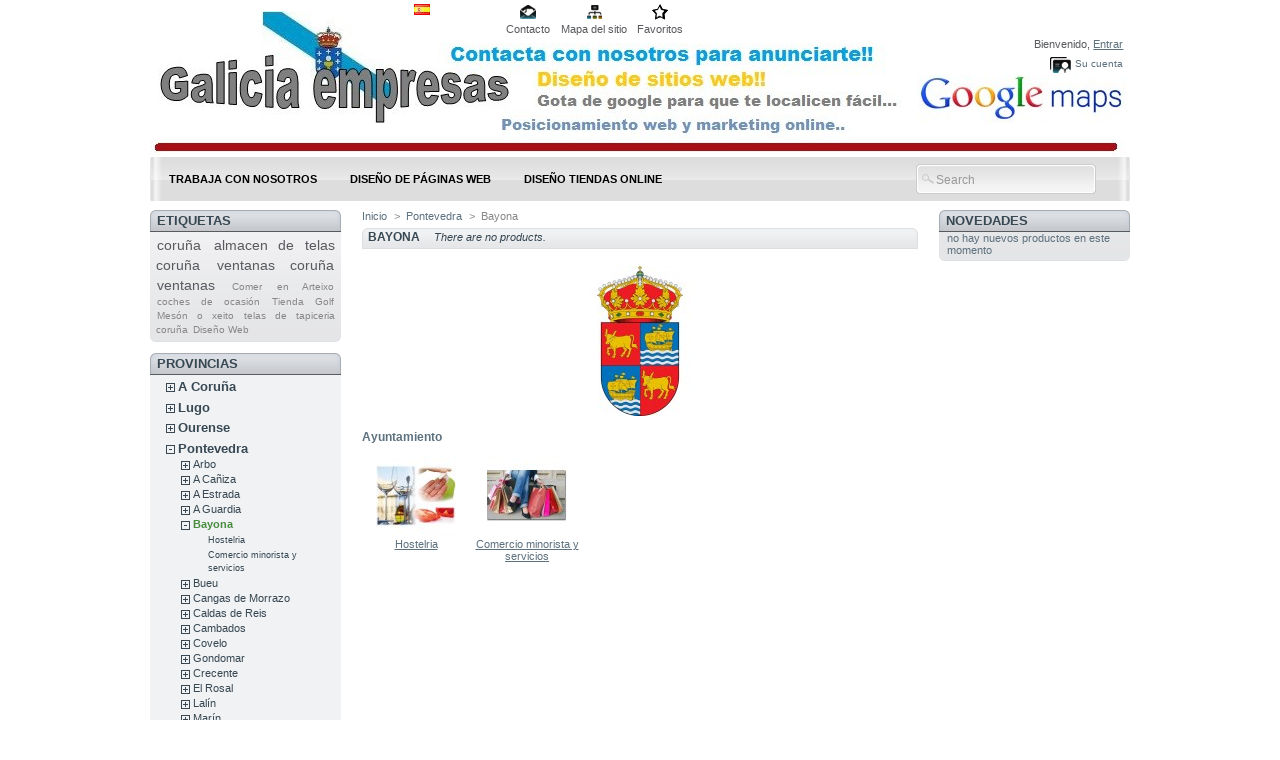

--- FILE ---
content_type: text/html; charset=utf-8
request_url: http://galiciaempresas.es/prestashop/category.php?id_category=824
body_size: 12096
content:

<!DOCTYPE html PUBLIC "-//W3C//DTD XHTML 1.1//EN" "http://www.w3.org/TR/xhtml11/DTD/xhtml11.dtd">
<html xmlns="http://www.w3.org/1999/xhtml" xml:lang="es">
	<head>
		<title>Bayona - Galicia Empresas</title>
		<meta http-equiv="Content-Type" content="application/xhtml+xml; charset=utf-8" />
		<meta name="generator" content="PrestaShop" />
		<meta name="robots" content="index,follow" />
		<link rel="icon" type="image/vnd.microsoft.icon" href="http://galiciaempresas.es/prestashop/img/favicon.ico?1464196568" />
		<link rel="shortcut icon" type="image/x-icon" href="http://galiciaempresas.es/prestashop/img/favicon.ico?1464196568" />
		<script type="text/javascript">
			var baseDir = 'http://galiciaempresas.es/prestashop/';
			var static_token = 'a9bab2ac4c158f803988986ad4690883';
			var token = '2216a4d37fd73614ba5b8b589aba84d2';
			var priceDisplayPrecision = 2;
			var priceDisplayMethod = 0;
			var roundMode = 2;
		</script>
		<link href="/prestashop/themes/prestashop/css/global.css" rel="stylesheet" type="text/css" media="all" />
		<link href="/prestashop/css/jquery.cluetip.css" rel="stylesheet" type="text/css" media="all" />
		<link href="/prestashop/themes/prestashop/css/scenes.css" rel="stylesheet" type="text/css" media="all" />
		<link href="/prestashop/themes/prestashop/css/category.css" rel="stylesheet" type="text/css" media="all" />
		<link href="/prestashop/themes/prestashop/css/product_list.css" rel="stylesheet" type="text/css" media="all" />
		<link href="/prestashop/themes/prestashop/css/modules/blockpermanentlinks/blockpermanentlinks.css" rel="stylesheet" type="text/css" media="all" />
		<link href="/prestashop/themes/prestashop/css/modules/blockviewed/blockviewed.css" rel="stylesheet" type="text/css" media="all" />
		<link href="/prestashop/themes/prestashop/css/modules/blockmyaccount/blockmyaccount.css" rel="stylesheet" type="text/css" media="all" />
		<link href="/prestashop/themes/prestashop/css/modules/editorial/editorial.css" rel="stylesheet" type="text/css" media="all" />
		<link href="/prestashop/themes/prestashop/css/modules/blockcategories/blockcategories.css" rel="stylesheet" type="text/css" media="all" />
		<link href="/prestashop/themes/prestashop/css/modules/blocknewproducts/blocknewproducts.css" rel="stylesheet" type="text/css" media="all" />
		<link href="/prestashop/themes/prestashop/css/modules/blockuserinfo/blockuserinfo.css" rel="stylesheet" type="text/css" media="all" />
		<link href="/prestashop/themes/prestashop/css/modules/blocklanguages/blocklanguages.css" rel="stylesheet" type="text/css" media="all" />
		<link href="/prestashop/themes/prestashop/css/modules/blockcms/blockcms.css" rel="stylesheet" type="text/css" media="all" />
		<link href="/prestashop/themes/prestashop/css/modules/blockadvertising/blockadvertising.css" rel="stylesheet" type="text/css" media="all" />
		<link href="/prestashop/themes/prestashop/css/modules/blocktags/blocktags.css" rel="stylesheet" type="text/css" media="all" />
		<link href="/prestashop/modules/cleancarroussel/cleancarroussel.css" rel="stylesheet" type="text/css" media="all" />
			<script type="text/javascript" src="/prestashop/js/jquery/jquery-1.4.4.min.js"></script>
		<script type="text/javascript" src="/prestashop/js/jquery/jquery.easing.1.3.js"></script>
		<script type="text/javascript" src="/prestashop/js/tools.js"></script>
		<script type="text/javascript" src="/prestashop/themes/prestashop/js/tools/treeManagement.js"></script>
		<script type="text/javascript" src="/prestashop/modules/cleancarroussel/js/jquery.slider.min.js"></script>
			
	</head>
	
	<body id="category">
					<div id="page">

			<!-- Header -->
			<div id="header">
				<a id="header_logo" href="http://galiciaempresas.es/prestashop/" title="Galicia Empresas">
					<img class="logo" src="http://galiciaempresas.es/prestashop/img/logo.jpg?1464196568" alt="Galicia Empresas" width="1017" height="161"  />
				</a>
				<div id="header_right">
					

<!-- Block languages module -->
<div id="languages_block_top">
	<ul id="first-languages">
					<li class="selected_language">
									<img src="http://galiciaempresas.es/prestashop/img/l/3.jpg" alt="es" width="16" height="11" />
							</li>
			</ul>
</div>
<script type="text/javascript">
	$('ul#first-languages li:not(.selected_language)').css('opacity', 0.3);
	$('ul#first-languages li:not(.selected_language)').hover(function(){
		$(this).css('opacity', 1);
	}, function(){
		$(this).css('opacity', 0.3);
	});
</script>
<!-- /Block languages module -->



<!-- Block permanent links module HEADER -->
<ul id="header_links">
	<li id="header_link_contact"><a href="http://galiciaempresas.es/prestashop/contact-form.php" title="Contacto">Contacto</a></li>
	<li id="header_link_sitemap"><a href="http://galiciaempresas.es/prestashop/sitemap.php" title="Mapa del sitio">Mapa del sitio</a></li>
	<li id="header_link_bookmark">
		<script type="text/javascript">writeBookmarkLink('http://galiciaempresas.es/prestashop/category.php?id_category=824', 'Bayona - Galicia Empresas', 'Favoritos');</script>
	</li>
</ul>
<!-- /Block permanent links module HEADER -->


<!-- Block user information module HEADER -->
<div id="header_user">
	<p id="header_user_info">
		Bienvenido,
					<a href="http://galiciaempresas.es/prestashop/my-account.php">Entrar</a>
			</p>
	<ul id="header_nav">
				<li id="your_account"><a href="http://galiciaempresas.es/prestashop/my-account.php" title="Su cuenta">Su cuenta</a></li>
	</ul>
</div>
<!-- /Block user information module HEADER -->
                </div>
				<!-- Menu -->
        <div class="sf-contener">
          <ul class="sf-menu">
            <li><a href="http://galiciaempresas.es/prestashop/contact-form.php" target="_blank">Trabaja con nosotros</a></li>
<li><a href="http://learninggalicia.com/" target="_blank">DISEÑO DE PÁGINAS WEB</a></li>
<li><a href="http://learninggalicia.com/" target="_blank">DISEÑO TIENDAS ONLINE</a></li>

                        <li class="sf-search noBack" style="float:right">
              <form id="searchbox" action="search.php" method="get">
                <input type="hidden" value="position" name="orderby"/>
                <input type="hidden" value="desc" name="orderway"/>
                <input type="text" name="search_query" value="Search" onfocus="javascript:if(this.value=='Search')this.value='';" onblur="javascript:if(this.value=='')this.value='Search';" />
              </form>
            </li>
                      </ul>
        <script type="text/javascript" src="/prestashop/modules/blocktopmenu/js/hoverIntent.js"></script>
        <script type="text/javascript" src="/prestashop/modules/blocktopmenu/js/superfish-modified.js"></script>
        <link rel="stylesheet" type="text/css" href="/prestashop/modules/blocktopmenu/css/superfish-modified.css" media="screen">
				<!--/ Menu -->
        	
				</div>
			</div>

			<div id="columns">
				<!-- Left -->
				<div id="left_column" class="column">
					
<!-- Block tags module -->
<div id="tags_block_left" class="block tags_block">
	<h4>Etiquetas</h4>
	<p class="block_content">
			<a href="http://galiciaempresas.es/prestashop/search.php?tag=coru%C3%B1a" title="M&aacute;s sobre coruña" class="tag_level2 first_item">coruña</a>
			<a href="http://galiciaempresas.es/prestashop/search.php?tag=almacen+de+telas+coru%C3%B1a" title="M&aacute;s sobre almacen de telas coruña" class="tag_level2 item">almacen de telas coruña</a>
			<a href="http://galiciaempresas.es/prestashop/search.php?tag=ventanas+coru%C3%B1a" title="M&aacute;s sobre ventanas coruña" class="tag_level2 item">ventanas coruña</a>
			<a href="http://galiciaempresas.es/prestashop/search.php?tag=ventanas" title="M&aacute;s sobre ventanas" class="tag_level2 item">ventanas</a>
			<a href="http://galiciaempresas.es/prestashop/search.php?tag=Comer+en+Arteixo" title="M&aacute;s sobre Comer en Arteixo" class="tag_level1 item">Comer en Arteixo</a>
			<a href="http://galiciaempresas.es/prestashop/search.php?tag=coches+de+ocasi%C3%B3n" title="M&aacute;s sobre coches de ocasión" class="tag_level1 item">coches de ocasión</a>
			<a href="http://galiciaempresas.es/prestashop/search.php?tag=Tienda+Golf" title="M&aacute;s sobre Tienda Golf" class="tag_level1 item">Tienda Golf</a>
			<a href="http://galiciaempresas.es/prestashop/search.php?tag=Mes%C3%B3n+o+xeito" title="M&aacute;s sobre Mesón o xeito" class="tag_level1 item">Mesón o xeito</a>
			<a href="http://galiciaempresas.es/prestashop/search.php?tag=telas+de+tapiceria+coru%C3%B1a" title="M&aacute;s sobre telas de tapiceria coruña" class="tag_level1 item">telas de tapiceria coruña</a>
			<a href="http://galiciaempresas.es/prestashop/search.php?tag=Dise%C3%B1o+Web" title="M&aacute;s sobre Diseño Web" class="tag_level1 last_item">Diseño Web</a>
		</p>
</div>
<!-- /Block tags module -->

<!-- Block categories module -->
<div id="categories_block_left" class="block">
	<h4>Provincias</h4>
	<div class="block_content">
		<ul class="tree dhtml">
									
<li >
	<a href="http://galiciaempresas.es/prestashop/category.php?id_category=5"  title="">A Coruña</a>
			<ul>
									
<li >
	<a href="http://galiciaempresas.es/prestashop/category.php?id_category=21"  title="">A Coruña</a>
			<ul>
									
<li >
	<a href="http://galiciaempresas.es/prestashop/category.php?id_category=22"  title="Comunicación, deportes, enseñanza, moda y complementos , droguerías, bazar, pinturas, copisterías, librerías, varios.">Comercio Minorista</a>
	</li>
												
<li >
	<a href="http://galiciaempresas.es/prestashop/category.php?id_category=73"  title="Trasportistas, logística, Seguros,carpinterías, industria en general, cristalerías, Carpinterías metálicas">Servicios</a>
	</li>
												
<li >
	<a href="http://galiciaempresas.es/prestashop/category.php?id_category=74"  title="Peluquerías - Farmacias Ópticas - Clínicas dentales - Osteopatía - Hospitales - Clínicas privadas - Gimnasios...">Salud y Estética</a>
	</li>
												
<li >
	<a href="http://galiciaempresas.es/prestashop/category.php?id_category=75"  title="Restaurantes - Cafeterías - Bares - Pubs - Discotecas - Centros sociales - Clubs deportivos">Hostelería</a>
	</li>
												
<li >
	<a href="http://galiciaempresas.es/prestashop/category.php?id_category=76"  title="Supermercados, charcuterías, panaderías, almacenes, varios">Alimentación y otros</a>
	</li>
												
<li class="last">
	<a href="http://galiciaempresas.es/prestashop/category.php?id_category=77"  title="Vehículos industriales, turismos, motos, tractores, bicicletas, quads, etc.">Automoción</a>
	</li>
							</ul>
	</li>
												
<li >
	<a href="http://galiciaempresas.es/prestashop/category.php?id_category=598"  title="">Abegondo</a>
			<ul>
									
<li >
	<a href="http://galiciaempresas.es/prestashop/category.php?id_category=599"  title="Comunicación, deportes, enseñanza, moda y complementos , droguerías, bazar, pinturas, copisterías, librerías, varios.">Comercio Minorista</a>
	</li>
												
<li >
	<a href="http://galiciaempresas.es/prestashop/category.php?id_category=600"  title="Trasportistas, logística, Seguros,carpinterías, industria en general, cristalerías, Carpinterías metálicas">Servicios</a>
	</li>
												
<li >
	<a href="http://galiciaempresas.es/prestashop/category.php?id_category=601"  title="Peluquerías - Farmacias Opticas - Clínicas dentales - Osteópatía - Hospitales - Clínicas privadas - Gimnasios...
">Salud y Estética</a>
	</li>
												
<li >
	<a href="http://galiciaempresas.es/prestashop/category.php?id_category=602"  title="Restaurantes - Cafeterías - Bares - Pubs - Discotecas - Centros sociales - Clubs deportivos">Hostelería</a>
	</li>
												
<li >
	<a href="http://galiciaempresas.es/prestashop/category.php?id_category=603"  title="Supermercados, charcuterías, panaderías, almacenes, varios
">Alimentación y otros</a>
	</li>
												
<li class="last">
	<a href="http://galiciaempresas.es/prestashop/category.php?id_category=604"  title="Vehículos industriales, turismos, motos, tractores, bicicletas, quads, etc.">Automoción</a>
	</li>
							</ul>
	</li>
												
<li >
	<a href="http://galiciaempresas.es/prestashop/category.php?id_category=303"  title="">Ames</a>
			<ul>
									
<li >
	<a href="http://galiciaempresas.es/prestashop/category.php?id_category=304"  title="Comunicación, deportes, enseñanza, moda y complementos , droguerías, bazar, pinturas, copisterías, librerías, varios.">Comercio Minorista</a>
	</li>
												
<li >
	<a href="http://galiciaempresas.es/prestashop/category.php?id_category=305"  title="Trasportistas, logística, Seguros,carpinterías, industria en general, cristalerías, Carpinterías metálicas">Servicios</a>
	</li>
												
<li >
	<a href="http://galiciaempresas.es/prestashop/category.php?id_category=306"  title="Peluquerías - Farmacias Opticas - Clínicas dentales - Osteópatía - Hospitales - Clínicas privadas - Gimnasios...">Salud y Estética</a>
	</li>
												
<li >
	<a href="http://galiciaempresas.es/prestashop/category.php?id_category=307"  title="Restaurantes - Cafeterías - Bares - Pubs - Discotecas - Centros sociales - Clubs deportivos">Hostelería</a>
	</li>
												
<li >
	<a href="http://galiciaempresas.es/prestashop/category.php?id_category=308"  title="Supermercados, charcuterías, panaderías, almacenes, varios">Alimentación y otros</a>
	</li>
												
<li class="last">
	<a href="http://galiciaempresas.es/prestashop/category.php?id_category=309"  title="Vehículos industriales, turismos, motos, tractores, bicicletas, quads, etc.">Automoción</a>
	</li>
							</ul>
	</li>
												
<li >
	<a href="http://galiciaempresas.es/prestashop/category.php?id_category=168"  title="">Ares</a>
			<ul>
									
<li >
	<a href="http://galiciaempresas.es/prestashop/category.php?id_category=169"  title="Comunicación, deportes, enseñanza, moda y complementos , droguerías, bazar, pinturas, copisterías, librerías, varios.
">Comercio Minorista</a>
	</li>
												
<li >
	<a href="http://galiciaempresas.es/prestashop/category.php?id_category=170"  title="Trasportistas, logística, Seguros,carpinterías, industria en general, cristalerías, Carpinterías metálicas">Servicios</a>
	</li>
												
<li >
	<a href="http://galiciaempresas.es/prestashop/category.php?id_category=171"  title="Peluquerías - Farmacias Opticas - Clínicas dentales - Osteópatía - Hospitales - Clínicas privadas - Gimnasios...">Salud y Estética</a>
	</li>
												
<li >
	<a href="http://galiciaempresas.es/prestashop/category.php?id_category=172"  title="Restaurantes - Cafeterías - Bares - Pubs - Discotecas - Centros sociales - Clubs deportivos">Hostelería</a>
	</li>
												
<li >
	<a href="http://galiciaempresas.es/prestashop/category.php?id_category=173"  title="Supermercados, charcuterías, panaderías, almacenes, varios">Alimentación y otros</a>
	</li>
												
<li class="last">
	<a href="http://galiciaempresas.es/prestashop/category.php?id_category=174"  title="Vehículos industriales, turismos, motos, tractores, bicicletas, quads, etc.">Automoción</a>
	</li>
							</ul>
	</li>
												
<li >
	<a href="http://galiciaempresas.es/prestashop/category.php?id_category=58"  title="">Arteixo</a>
			<ul>
									
<li >
	<a href="http://galiciaempresas.es/prestashop/category.php?id_category=59"  title="Comunicación, deportes, enseñanza, moda y complementos , droguerías, bazar, pinturas, copisterías, librerías, varios.
">Comercio Minorista</a>
	</li>
												
<li >
	<a href="http://galiciaempresas.es/prestashop/category.php?id_category=60"  title="Trasportistas, logística, Seguros,carpinterías, industria en general, cristalerías, Carpinterías metálicas
">Servicios</a>
	</li>
												
<li >
	<a href="http://galiciaempresas.es/prestashop/category.php?id_category=61"  title="Peluquerías - Farmacias Opticas - Clínicas dentales - Osteópatía - Hospitales - Clínicas privadas - Gimnasios...">Salud y Estética</a>
	</li>
												
<li >
	<a href="http://galiciaempresas.es/prestashop/category.php?id_category=62"  title="Restaurantes - Cafeterías - Bares - Pubs - Discotecas - Centros sociales - Clubs deportivos">Hostelería</a>
	</li>
												
<li >
	<a href="http://galiciaempresas.es/prestashop/category.php?id_category=63"  title="Supermercados, charcuterías, panaderías, almacenes, varios">Alimentación y otros</a>
	</li>
												
<li class="last">
	<a href="http://galiciaempresas.es/prestashop/category.php?id_category=64"  title="Vehículos industriales, turismos, motos, tractores, bicicletas, quads, etc.">Automoción</a>
	</li>
							</ul>
	</li>
												
<li >
	<a href="http://galiciaempresas.es/prestashop/category.php?id_category=577"  title="">Arzúa</a>
			<ul>
									
<li >
	<a href="http://galiciaempresas.es/prestashop/category.php?id_category=586"  title="Comunicación, deportes, enseñanza, moda y complementos , droguerías, bazar, pinturas, copisterías, librerías, varios.">Comercio Minorista</a>
	</li>
												
<li >
	<a href="http://galiciaempresas.es/prestashop/category.php?id_category=587"  title="Trasportistas, logística, Seguros,carpinterías, industria en general, cristalerías, Carpinterías metálicas">Servicios</a>
	</li>
												
<li >
	<a href="http://galiciaempresas.es/prestashop/category.php?id_category=588"  title="Peluquerías - Farmacias Opticas - Clínicas dentales - Osteópatía - Hospitales - Clínicas privadas - Gimnasios...">Salud y Estética</a>
	</li>
												
<li >
	<a href="http://galiciaempresas.es/prestashop/category.php?id_category=589"  title="Restaurantes - Cafeterías - Bares - Pubs - Discotecas - Centros sociales - Clubs deportivos
">Hostelería</a>
	</li>
												
<li >
	<a href="http://galiciaempresas.es/prestashop/category.php?id_category=590"  title="Supermercados, charcuterías, panaderías, almacenes, varios
">Alimentación y otros</a>
	</li>
												
<li class="last">
	<a href="http://galiciaempresas.es/prestashop/category.php?id_category=591"  title="Vehículos industriales, turismos, motos, tractores, bicicletas, quads, etc.">Automoción</a>
	</li>
							</ul>
	</li>
												
<li >
	<a href="http://galiciaempresas.es/prestashop/category.php?id_category=520"  title="">As Pontes de García Rodriguez</a>
			<ul>
									
<li >
	<a href="http://galiciaempresas.es/prestashop/category.php?id_category=522"  title="Comunicación, deportes, enseñanza, moda y complementos , droguerías, bazar, pinturas, copisterías, librerías, varios.">Comercio Minorista</a>
	</li>
												
<li >
	<a href="http://galiciaempresas.es/prestashop/category.php?id_category=523"  title="Trasportistas, logística, Seguros,carpinterías, industria en general, cristalerías, Carpinterías metálicas">Servicios</a>
	</li>
												
<li >
	<a href="http://galiciaempresas.es/prestashop/category.php?id_category=524"  title="Peluquerías - Farmacias Opticas - Clínicas dentales - Osteópatía - Hospitales - Clínicas privadas - Gimnasios...
">Salud y Estética</a>
	</li>
												
<li >
	<a href="http://galiciaempresas.es/prestashop/category.php?id_category=525"  title="Restaurantes - Cafeterías - Bares - Pubs - Discotecas - Centros sociales - Clubs deportivos">Hostelería</a>
	</li>
												
<li >
	<a href="http://galiciaempresas.es/prestashop/category.php?id_category=526"  title="Supermercados, charcuterías, panaderías, almacenes, varios
Sort by">Alimentación y otros</a>
	</li>
												
<li class="last">
	<a href="http://galiciaempresas.es/prestashop/category.php?id_category=527"  title="Vehículos industriales, turismos, motos, tractores, bicicletas, quads, etc.">Automoción</a>
	</li>
							</ul>
	</li>
												
<li >
	<a href="http://galiciaempresas.es/prestashop/category.php?id_category=605"  title="">Bergondo</a>
			<ul>
									
<li >
	<a href="http://galiciaempresas.es/prestashop/category.php?id_category=606"  title="Comunicación, deportes, enseñanza, moda y complementos , droguerías, bazar, pinturas, copisterías, librerías, varios.">Comercio Minorista</a>
	</li>
												
<li >
	<a href="http://galiciaempresas.es/prestashop/category.php?id_category=607"  title="Trasportistas, logística, Seguros,carpinterías, industria en general, cristalerías, Carpinterías metálicas
">Servicios</a>
	</li>
												
<li >
	<a href="http://galiciaempresas.es/prestashop/category.php?id_category=608"  title="Peluquerías - Farmacias Opticas - Clínicas dentales - Osteópatía - Hospitales - Clínicas privadas - Gimnasios...">Salud y Estética</a>
	</li>
												
<li >
	<a href="http://galiciaempresas.es/prestashop/category.php?id_category=609"  title="Restaurantes - Cafeterías - Bares - Pubs - Discotecas - Centros sociales - Clubs deportivos">Hostelería</a>
	</li>
												
<li >
	<a href="http://galiciaempresas.es/prestashop/category.php?id_category=610"  title="Supermercados, charcuterías, panaderías, almacenes, varios">Alimentación y otros</a>
	</li>
												
<li class="last">
	<a href="http://galiciaempresas.es/prestashop/category.php?id_category=611"  title="Vehículos industriales, turismos, motos, tractores, bicicletas, quads, etc.">Automoción</a>
	</li>
							</ul>
	</li>
												
<li >
	<a href="http://galiciaempresas.es/prestashop/category.php?id_category=19"  title="">Betanzos</a>
			<ul>
									
<li >
	<a href="http://galiciaempresas.es/prestashop/category.php?id_category=23"  title="Comunicación, deportes, enseñanza, moda y complementos , droguerías, bazar, pinturas, copisterías, librerías, varios.">Comercio Minorista</a>
	</li>
												
<li >
	<a href="http://galiciaempresas.es/prestashop/category.php?id_category=20"  title="Trasportistas, logística, Seguros,carpinterías, industria en general, cristalerías, Carpinterías metálicas">Servicios</a>
	</li>
												
<li >
	<a href="http://galiciaempresas.es/prestashop/category.php?id_category=24"  title="Peluquerías - Farmacias Opticas - Clínicas dentales - Osteópatía - Hospitales - Clínicas privadas - Gimnasios...">Salud y Estética</a>
	</li>
												
<li >
	<a href="http://galiciaempresas.es/prestashop/category.php?id_category=25"  title="Restaurantes - Cafeterías - Bares - Pubs - Discotecas - Centros sociales - Clubs deportivos">Hostelería </a>
	</li>
												
<li >
	<a href="http://galiciaempresas.es/prestashop/category.php?id_category=26"  title="Supermercados, charcuterías, panaderías, almacenes, varios">Alimentación y otros</a>
	</li>
												
<li class="last">
	<a href="http://galiciaempresas.es/prestashop/category.php?id_category=27"  title="Vehículos industriales, turismos, motos, tractores, bicicletas, quads, etc.">Automoción</a>
	</li>
							</ul>
	</li>
												
<li >
	<a href="http://galiciaempresas.es/prestashop/category.php?id_category=416"  title="">Boiro</a>
			<ul>
									
<li >
	<a href="http://galiciaempresas.es/prestashop/category.php?id_category=425"  title="Comunicación, deportes, enseñanza, moda y complementos , droguerías, bazar, pinturas, copisterías, librerías, varios.">Comercio Minorista</a>
	</li>
												
<li >
	<a href="http://galiciaempresas.es/prestashop/category.php?id_category=426"  title="Trasportistas, logística, Seguros,carpinterías, industria en general, cristalerías, Carpinterías metálicas
">Servicios</a>
	</li>
												
<li >
	<a href="http://galiciaempresas.es/prestashop/category.php?id_category=427"  title="Peluquerías - Farmacias Opticas - Clínicas dentales - Osteópatía - Hospitales - Clínicas privadas - Gimnasios...
">Salud y Estética</a>
	</li>
												
<li >
	<a href="http://galiciaempresas.es/prestashop/category.php?id_category=428"  title="Restaurantes - Cafeterías - Bares - Pubs - Discotecas - Centros sociales - Clubs deportivos">Hostelería</a>
	</li>
												
<li >
	<a href="http://galiciaempresas.es/prestashop/category.php?id_category=429"  title="Supermercados, charcuterías, panaderías, almacenes, varios
">Alimentación y otros</a>
	</li>
												
<li class="last">
	<a href="http://galiciaempresas.es/prestashop/category.php?id_category=430"  title="Vehículos industriales, turismos, motos, tractores, bicicletas, quads, etc.">Automoción</a>
	</li>
							</ul>
	</li>
												
<li >
	<a href="http://galiciaempresas.es/prestashop/category.php?id_category=324"  title="">Brión</a>
			<ul>
									
<li >
	<a href="http://galiciaempresas.es/prestashop/category.php?id_category=325"  title="Comunicación, deportes, enseñanza, moda y complementos , droguerías, bazar, pinturas, copisterías, librerías, varios.">Comercio Minorista</a>
	</li>
												
<li >
	<a href="http://galiciaempresas.es/prestashop/category.php?id_category=326"  title="Trasportistas, logística, Seguros,carpinterías, industria en general, cristalerías, Carpinterías metálicas">Servicios</a>
	</li>
												
<li >
	<a href="http://galiciaempresas.es/prestashop/category.php?id_category=327"  title="Peluquerías - Farmacias Opticas - Clínicas dentales - Osteópatía - Hospitales - Clínicas privadas - Gimnasios...">Salud y Estética</a>
	</li>
												
<li >
	<a href="http://galiciaempresas.es/prestashop/category.php?id_category=328"  title="Restaurantes - Cafeterías - Bares - Pubs - Discotecas - Centros sociales - Clubs deportivos">Hostelería</a>
	</li>
												
<li >
	<a href="http://galiciaempresas.es/prestashop/category.php?id_category=329"  title="Supermercados, charcuterías, panaderías, almacenes, varios">Alimentación y otros</a>
	</li>
												
<li class="last">
	<a href="http://galiciaempresas.es/prestashop/category.php?id_category=330"  title="Vehículos industriales, turismos, motos, tractores, bicicletas, quads, etc.">Automoción</a>
	</li>
							</ul>
	</li>
												
<li >
	<a href="http://galiciaempresas.es/prestashop/category.php?id_category=97"  title="">Cabana de Bergantiños</a>
			<ul>
									
<li >
	<a href="http://galiciaempresas.es/prestashop/category.php?id_category=98"  title="Comunicación, deportes, enseñanza, moda y complementos , droguerías, bazar, pinturas, copisterías, librerías, varios.">Comercio Minorista</a>
	</li>
												
<li >
	<a href="http://galiciaempresas.es/prestashop/category.php?id_category=99"  title="Trasportistas, logística, Seguros,carpinterías, industria en general, cristalerías, Carpinterías metálicas
">Servicios</a>
	</li>
												
<li >
	<a href="http://galiciaempresas.es/prestashop/category.php?id_category=100"  title="Peluquerías - Farmacias Opticas - Clínicas dentales - Osteópatía - Hospitales - Clínicas privadas - Gimnasios...">Salud y Estética</a>
	</li>
												
<li >
	<a href="http://galiciaempresas.es/prestashop/category.php?id_category=101"  title="Restaurantes - Cafeterías - Bares - Pubs - Discotecas - Centros sociales - Clubs deportivos">Hostelería</a>
	</li>
												
<li >
	<a href="http://galiciaempresas.es/prestashop/category.php?id_category=102"  title="Supermercados, charcuterías, panaderías, almacenes, varios">Alimentación y otros</a>
	</li>
												
<li class="last">
	<a href="http://galiciaempresas.es/prestashop/category.php?id_category=103"  title="Vehículos industriales, turismos, motos, tractores, bicicletas, quads, etc.">Automoción</a>
	</li>
							</ul>
	</li>
												
<li >
	<a href="http://galiciaempresas.es/prestashop/category.php?id_category=282"  title="">Camariñas</a>
			<ul>
									
<li >
	<a href="http://galiciaempresas.es/prestashop/category.php?id_category=283"  title="Comunicación, deportes, enseñanza, moda y complementos , droguerías, bazar, pinturas, copisterías, librerías, varios.">Comercio Minorista</a>
	</li>
												
<li >
	<a href="http://galiciaempresas.es/prestashop/category.php?id_category=284"  title="Trasportistas, logística, Seguros,carpinterías, industria en general, cristalerías, Carpinterías metálicas
">Servicios</a>
	</li>
												
<li >
	<a href="http://galiciaempresas.es/prestashop/category.php?id_category=285"  title="Peluquerías - Farmacias Opticas - Clínicas dentales - Osteópatía - Hospitales - Clínicas privadas - Gimnasios...
">Salud y Estética</a>
	</li>
												
<li >
	<a href="http://galiciaempresas.es/prestashop/category.php?id_category=286"  title="Restaurantes - Cafeterías - Bares - Pubs - Discotecas - Centros sociales - Clubs deportivos
">Hostelería</a>
	</li>
												
<li >
	<a href="http://galiciaempresas.es/prestashop/category.php?id_category=287"  title="Supermercados, charcuterías, panaderías, almacenes, varios">Alimentación y otros</a>
	</li>
												
<li class="last">
	<a href="http://galiciaempresas.es/prestashop/category.php?id_category=288"  title="Vehículos industriales, turismos, motos, tractores, bicicletas, quads, etc.">Automoción</a>
	</li>
							</ul>
	</li>
												
<li >
	<a href="http://galiciaempresas.es/prestashop/category.php?id_category=49"  title="">Cambre</a>
			<ul>
									
<li >
	<a href="http://galiciaempresas.es/prestashop/category.php?id_category=50"  title="Comunicación, deportes, enseñanza, moda y complementos , droguerías, bazar, pinturas, copisterías, librerías, varios.
">Comercio Minorista</a>
	</li>
												
<li >
	<a href="http://galiciaempresas.es/prestashop/category.php?id_category=78"  title="Trasportistas, logística, Seguros,carpinterías, industria en general, cristalerías, Carpinterías metálicas">Servicios</a>
	</li>
												
<li >
	<a href="http://galiciaempresas.es/prestashop/category.php?id_category=79"  title="Peluquerías - Farmacias Opticas - Clínicas dentales - Osteópatía - Hospitales - Clínicas privadas - Gimnasios...
">Salud y Estética</a>
	</li>
												
<li >
	<a href="http://galiciaempresas.es/prestashop/category.php?id_category=80"  title="Restaurantes - Cafeterías - Bares - Pubs - Discotecas - Centros sociales - Clubs deportivos
">Hostelería</a>
	</li>
												
<li >
	<a href="http://galiciaempresas.es/prestashop/category.php?id_category=81"  title="Supermercados, charcuterías, panaderías, almacenes, varios">Alimentación y otros</a>
	</li>
												
<li class="last">
	<a href="http://galiciaempresas.es/prestashop/category.php?id_category=82"  title="Vehículos industriales, turismos, motos, tractores, bicicletas, quads, etc.">Automoción</a>
	</li>
							</ul>
	</li>
												
<li >
	<a href="http://galiciaempresas.es/prestashop/category.php?id_category=112"  title="">Carballo</a>
			<ul>
									
<li >
	<a href="http://galiciaempresas.es/prestashop/category.php?id_category=113"  title="Comunicación, deportes, enseñanza, moda y complementos , droguerías, bazar, pinturas, copisterías, librerías, varios.
">Comercio Minorista</a>
	</li>
												
<li >
	<a href="http://galiciaempresas.es/prestashop/category.php?id_category=114"  title="Trasportistas, logística, Seguros,carpinterías, industria en general, cristalerías, Carpinterías metálicas
">Servicios</a>
	</li>
												
<li >
	<a href="http://galiciaempresas.es/prestashop/category.php?id_category=115"  title="Peluquerías - Farmacias Opticas - Clínicas dentales - Osteópatía - Hospitales - Clínicas privadas - Gimnasios...
">Salud y Estética</a>
	</li>
												
<li >
	<a href="http://galiciaempresas.es/prestashop/category.php?id_category=116"  title="Restaurantes - Cafeterías - Bares - Pubs - Discotecas - Centros sociales - Clubs deportivos
">Hostelería</a>
	</li>
												
<li >
	<a href="http://galiciaempresas.es/prestashop/category.php?id_category=117"  title="Supermercados, charcuterías, panaderías, almacenes, varios
">Alimentación y otros</a>
	</li>
												
<li class="last">
	<a href="http://galiciaempresas.es/prestashop/category.php?id_category=118"  title="Vehículos industriales, turismos, motos, tractores, bicicletas, quads, etc.">Automoción</a>
	</li>
							</ul>
	</li>
												
<li >
	<a href="http://galiciaempresas.es/prestashop/category.php?id_category=203"  title="">Cariño</a>
			<ul>
									
<li >
	<a href="http://galiciaempresas.es/prestashop/category.php?id_category=204"  title="Comunicación, deportes, enseñanza, moda y complementos , droguerías, bazar, pinturas, copisterías, librerías, varios.">Comercio Minorista</a>
	</li>
												
<li >
	<a href="http://galiciaempresas.es/prestashop/category.php?id_category=205"  title="Trasportistas, logística, Seguros,carpinterías, industria en general, cristalerías, Carpinterías metálicas">Servicios</a>
	</li>
												
<li >
	<a href="http://galiciaempresas.es/prestashop/category.php?id_category=206"  title="Peluquerías - Farmacias Opticas - Clínicas dentales - Osteópatía - Hospitales - Clínicas privadas - Gimnasios...
">Salud y Estética</a>
	</li>
												
<li >
	<a href="http://galiciaempresas.es/prestashop/category.php?id_category=207"  title="Restaurantes - Cafeterías - Bares - Pubs - Discotecas - Centros sociales - Clubs deportivos">Hostelería</a>
	</li>
												
<li >
	<a href="http://galiciaempresas.es/prestashop/category.php?id_category=208"  title="Supermercados, charcuterías, panaderías, almacenes, varios">Alimentación y otros</a>
	</li>
												
<li class="last">
	<a href="http://galiciaempresas.es/prestashop/category.php?id_category=209"  title="Vehículos industriales, turismos, motos, tractores, bicicletas, quads, etc.">Automoción</a>
	</li>
							</ul>
	</li>
												
<li >
	<a href="http://galiciaempresas.es/prestashop/category.php?id_category=366"  title="">Carnota</a>
			<ul>
									
<li >
	<a href="http://galiciaempresas.es/prestashop/category.php?id_category=367"  title="Comunicación, deportes, enseñanza, moda y complementos , droguerías, bazar, pinturas, copisterías, librerías, varios.
">Comercio Minorista</a>
	</li>
												
<li >
	<a href="http://galiciaempresas.es/prestashop/category.php?id_category=368"  title="Trasportistas, logística, Seguros,carpinterías, industria en general, cristalerías, Carpinterías metálicas">Servicios</a>
	</li>
												
<li >
	<a href="http://galiciaempresas.es/prestashop/category.php?id_category=369"  title="Peluquerías - Farmacias Opticas - Clínicas dentales - Osteópatía - Hospitales - Clínicas privadas - Gimnasios...">Salud y Estética</a>
	</li>
												
<li >
	<a href="http://galiciaempresas.es/prestashop/category.php?id_category=370"  title="Restaurantes - Cafeterías - Bares - Pubs - Discotecas - Centros sociales - Clubs deportivos">Hostelería</a>
	</li>
												
<li >
	<a href="http://galiciaempresas.es/prestashop/category.php?id_category=371"  title="Supermercados, charcuterías, panaderías, almacenes, varios">Alimentación y otros</a>
	</li>
												
<li class="last">
	<a href="http://galiciaempresas.es/prestashop/category.php?id_category=372"  title="Vehículos industriales, turismos, motos, tractores, bicicletas, quads, etc.">Automoción</a>
	</li>
							</ul>
	</li>
												
<li >
	<a href="http://galiciaempresas.es/prestashop/category.php?id_category=51"  title="">Carral</a>
			<ul>
									
<li >
	<a href="http://galiciaempresas.es/prestashop/category.php?id_category=52"  title="Comunicación, deportes, enseñanza, moda y complementos , droguerías, bazar, pinturas, copisterías, librerías, varios.">Comercio Minorista</a>
	</li>
												
<li >
	<a href="http://galiciaempresas.es/prestashop/category.php?id_category=53"  title="Trasportistas, logística, Seguros,carpinterías, industria en general, cristalerías, Carpinterías metálicas">Servicios</a>
	</li>
												
<li >
	<a href="http://galiciaempresas.es/prestashop/category.php?id_category=54"  title="Peluquerías - Farmacias Opticas - Clínicas dentales - Osteópatía - Hospitales - Clínicas privadas - Gimnasios...">Salud y Estética</a>
	</li>
												
<li >
	<a href="http://galiciaempresas.es/prestashop/category.php?id_category=55"  title="Restaurantes - Cafeterías - Bares - Pubs - Discotecas - Centros sociales - Clubs deportivos">Hostelería </a>
	</li>
												
<li >
	<a href="http://galiciaempresas.es/prestashop/category.php?id_category=56"  title="Supermercados, charcuterías, panaderías, almacenes, varios">Alimentación y otros</a>
	</li>
												
<li class="last">
	<a href="http://galiciaempresas.es/prestashop/category.php?id_category=57"  title="Vehículos industriales, turismos, motos, tractores, bicicletas, quads, etc.">Automoción</a>
	</li>
							</ul>
	</li>
												
<li >
	<a href="http://galiciaempresas.es/prestashop/category.php?id_category=570"  title="">Cedeira</a>
			<ul>
									
<li >
	<a href="http://galiciaempresas.es/prestashop/category.php?id_category=571"  title="Comunicación, deportes, enseñanza, moda y complementos , droguerías, bazar, pinturas, copisterías, librerías, varios.
">Comercio Minorista</a>
	</li>
												
<li >
	<a href="http://galiciaempresas.es/prestashop/category.php?id_category=572"  title="Trasportistas, logística, Seguros,carpinterías, industria en general, cristalerías, Carpinterías metálicas">Servicios</a>
	</li>
												
<li >
	<a href="http://galiciaempresas.es/prestashop/category.php?id_category=573"  title="Peluquerías - Farmacias Opticas - Clínicas dentales - Osteópatía - Hospitales - Clínicas privadas - Gimnasios...
">Salud y Estética</a>
	</li>
												
<li >
	<a href="http://galiciaempresas.es/prestashop/category.php?id_category=574"  title="Restaurantes - Cafeterías - Bares - Pubs - Discotecas - Centros sociales - Clubs deportivos">Hostelería</a>
	</li>
												
<li >
	<a href="http://galiciaempresas.es/prestashop/category.php?id_category=575"  title="Supermercados, charcuterías, panaderías, almacenes, varios">Alimentación y otros</a>
	</li>
												
<li class="last">
	<a href="http://galiciaempresas.es/prestashop/category.php?id_category=576"  title="Vehículos industriales, turismos, motos, tractores, bicicletas, quads, etc.
">Automoción</a>
	</li>
							</ul>
	</li>
												
<li >
	<a href="http://galiciaempresas.es/prestashop/category.php?id_category=104"  title="">Cee</a>
			<ul>
									
<li >
	<a href="http://galiciaempresas.es/prestashop/category.php?id_category=105"  title="Comunicación, deportes, enseñanza, moda y complementos , droguerías, bazar, pinturas, copisterías, librerías, varios.
">Comercio Minorista</a>
	</li>
												
<li >
	<a href="http://galiciaempresas.es/prestashop/category.php?id_category=106"  title="Trasportistas, logística, Seguros,carpinterías, industria en general, cristalerías, Carpinterías metálicas">Servicios</a>
	</li>
												
<li >
	<a href="http://galiciaempresas.es/prestashop/category.php?id_category=108"  title="Peluquerías - Farmacias Opticas - Clínicas dentales - Osteópatía - Hospitales - Clínicas privadas - Gimnasios...">Salud y Estética</a>
	</li>
												
<li >
	<a href="http://galiciaempresas.es/prestashop/category.php?id_category=109"  title="Restaurantes - Cafeterías - Bares - Pubs - Discotecas - Centros sociales - Clubs deportivos">Hostelería</a>
	</li>
												
<li >
	<a href="http://galiciaempresas.es/prestashop/category.php?id_category=110"  title="Supermercados, charcuterías, panaderías, almacenes, varios">Alimentación y otros</a>
	</li>
												
<li class="last">
	<a href="http://galiciaempresas.es/prestashop/category.php?id_category=111"  title="Vehículos industriales, turismos, motos, tractores, bicicletas, quads, etc.
">Automoción</a>
	</li>
							</ul>
	</li>
												
<li >
	<a href="http://galiciaempresas.es/prestashop/category.php?id_category=126"  title="">Cerceda</a>
			<ul>
									
<li >
	<a href="http://galiciaempresas.es/prestashop/category.php?id_category=127"  title="Comunicación, deportes, enseñanza, moda y complementos , droguerías, bazar, pinturas, copisterías, librerías, varios.">Comercio Minorista</a>
	</li>
												
<li >
	<a href="http://galiciaempresas.es/prestashop/category.php?id_category=128"  title="Trasportistas, logística, Seguros,carpinterías, industria en general, cristalerías, Carpinterías metálicas">Servicios</a>
	</li>
												
<li >
	<a href="http://galiciaempresas.es/prestashop/category.php?id_category=129"  title="Peluquerías - Farmacias Opticas - Clínicas dentales - Osteópatía - Hospitales - Clínicas privadas - Gimnasios...">Salud y Estética</a>
	</li>
												
<li >
	<a href="http://galiciaempresas.es/prestashop/category.php?id_category=130"  title="Restaurantes - Cafeterías - Bares - Pubs - Discotecas - Centros sociales - Clubs deportivos
">Hostelería</a>
	</li>
												
<li >
	<a href="http://galiciaempresas.es/prestashop/category.php?id_category=131"  title="Supermercados, charcuterías, panaderías, almacenes, varios">Alimentación y otros</a>
	</li>
												
<li class="last">
	<a href="http://galiciaempresas.es/prestashop/category.php?id_category=132"  title="Vehículos industriales, turismos, motos, tractores, bicicletas, quads, etc.">Automoción</a>
	</li>
							</ul>
	</li>
												
<li >
	<a href="http://galiciaempresas.es/prestashop/category.php?id_category=189"  title="">Cerdido</a>
			<ul>
									
<li >
	<a href="http://galiciaempresas.es/prestashop/category.php?id_category=190"  title="Comunicación, deportes, enseñanza, moda y complementos , droguerías, bazar, pinturas, copisterías, librerías, varios.">Comercio Minorista</a>
	</li>
												
<li >
	<a href="http://galiciaempresas.es/prestashop/category.php?id_category=191"  title="Trasportistas, logística, Seguros,carpinterías, industria en general, cristalerías, Carpinterías metálicas">Servicios</a>
	</li>
												
<li >
	<a href="http://galiciaempresas.es/prestashop/category.php?id_category=192"  title="Peluquerías - Farmacias Opticas - Clínicas dentales - Osteópatía - Hospitales - Clínicas privadas - Gimnasios...
">Salud y Estética</a>
	</li>
												
<li >
	<a href="http://galiciaempresas.es/prestashop/category.php?id_category=193"  title="Restaurantes - Cafeterías - Bares - Pubs - Discotecas - Centros sociales - Clubs deportivos">Hostelería</a>
	</li>
												
<li >
	<a href="http://galiciaempresas.es/prestashop/category.php?id_category=194"  title="Supermercados, charcuterías, panaderías, almacenes, varios">Alimentación y otros</a>
	</li>
												
<li class="last">
	<a href="http://galiciaempresas.es/prestashop/category.php?id_category=195"  title="Vehículos industriales, turismos, motos, tractores, bicicletas, quads, etc.
">Automoción</a>
	</li>
							</ul>
	</li>
												
<li >
	<a href="http://galiciaempresas.es/prestashop/category.php?id_category=268"  title="">Coirós</a>
			<ul>
									
<li >
	<a href="http://galiciaempresas.es/prestashop/category.php?id_category=269"  title="Comunicación, deportes, enseñanza, moda y complementos , droguerías, bazar, pinturas, copisterías, librerías, varios.">Comercio Minorista</a>
	</li>
												
<li >
	<a href="http://galiciaempresas.es/prestashop/category.php?id_category=270"  title="Trasportistas, logística, Seguros,carpinterías, industria en general, cristalerías, Carpinterías metálicas">Servicios</a>
	</li>
												
<li >
	<a href="http://galiciaempresas.es/prestashop/category.php?id_category=271"  title="Peluquerías - Farmacias Opticas - Clínicas dentales - Osteópatía - Hospitales - Clínicas privadas - Gimnasios...">Salud y Estética</a>
	</li>
												
<li >
	<a href="http://galiciaempresas.es/prestashop/category.php?id_category=272"  title="Restaurantes - Cafeterías - Bares - Pubs - Discotecas - Centros sociales - Clubs deportivos">Hostelería</a>
	</li>
												
<li >
	<a href="http://galiciaempresas.es/prestashop/category.php?id_category=273"  title="Supermercados, charcuterías, panaderías, almacenes, varios
">Alimentación y otros</a>
	</li>
												
<li class="last">
	<a href="http://galiciaempresas.es/prestashop/category.php?id_category=274"  title="Vehículos industriales, turismos, motos, tractores, bicicletas, quads, etc.">Automoción</a>
	</li>
							</ul>
	</li>
												
<li >
	<a href="http://galiciaempresas.es/prestashop/category.php?id_category=317"  title="">Corcubión</a>
			<ul>
									
<li >
	<a href="http://galiciaempresas.es/prestashop/category.php?id_category=318"  title="Comunicación, deportes, enseñanza, moda y complementos , droguerías, bazar, pinturas, copisterías, librerías, varios.">Comercio Minorista</a>
	</li>
												
<li >
	<a href="http://galiciaempresas.es/prestashop/category.php?id_category=319"  title="Trasportistas, logística, Seguros,carpinterías, industria en general, cristalerías, Carpinterías metálicas">Servicios</a>
	</li>
												
<li >
	<a href="http://galiciaempresas.es/prestashop/category.php?id_category=320"  title="Peluquerías - Farmacias Opticas - Clínicas dentales - Osteópatía - Hospitales - Clínicas privadas - Gimnasios...">Salud y Estética</a>
	</li>
												
<li >
	<a href="http://galiciaempresas.es/prestashop/category.php?id_category=321"  title="Restaurantes - Cafeterías - Bares - Pubs - Discotecas - Centros sociales - Clubs deportivos">Hostelería </a>
	</li>
												
<li >
	<a href="http://galiciaempresas.es/prestashop/category.php?id_category=322"  title="Supermercados, charcuterías, panaderías, almacenes, varios">Alimentación y otros</a>
	</li>
												
<li class="last">
	<a href="http://galiciaempresas.es/prestashop/category.php?id_category=323"  title="Vehículos industriales, turismos, motos, tractores, bicicletas, quads, etc.">Automoción</a>
	</li>
							</ul>
	</li>
												
<li >
	<a href="http://galiciaempresas.es/prestashop/category.php?id_category=233"  title="">Coristanco</a>
			<ul>
									
<li >
	<a href="http://galiciaempresas.es/prestashop/category.php?id_category=234"  title="Comunicación, deportes, enseñanza, moda y complementos , droguerías, bazar, pinturas, copisterías, librerías, varios.
">Comercio Minorista</a>
	</li>
												
<li >
	<a href="http://galiciaempresas.es/prestashop/category.php?id_category=235"  title="Trasportistas, logística, Seguros,carpinterías, industria en general, cristalerías, Carpinterías metálicas">Servicios</a>
	</li>
												
<li >
	<a href="http://galiciaempresas.es/prestashop/category.php?id_category=236"  title="Peluquerías - Farmacias Opticas - Clínicas dentales - Osteópatía - Hospitales - Clínicas privadas - Gimnasios...
">Salud y Estética</a>
	</li>
												
<li >
	<a href="http://galiciaempresas.es/prestashop/category.php?id_category=237"  title="Restaurantes - Cafeterías - Bares - Pubs - Discotecas - Centros sociales - Clubs deportivos">Hostelería</a>
	</li>
												
<li >
	<a href="http://galiciaempresas.es/prestashop/category.php?id_category=238"  title="Supermercados, charcuterías, panaderías, almacenes, varios">Alimentación y otros</a>
	</li>
												
<li class="last">
	<a href="http://galiciaempresas.es/prestashop/category.php?id_category=239"  title="Vehículos industriales, turismos, motos, tractores, bicicletas, quads, etc.">Automoción</a>
	</li>
							</ul>
	</li>
												
<li >
	<a href="http://galiciaempresas.es/prestashop/category.php?id_category=7"  title="">Culleredo</a>
			<ul>
									
<li >
	<a href="http://galiciaempresas.es/prestashop/category.php?id_category=11"  title="Comunicación, deportes, enseñanza, moda y complementos , droguerías, bazar, pinturas, copisterías, librerías,  varios.">Comercio Minorista</a>
	</li>
												
<li >
	<a href="http://galiciaempresas.es/prestashop/category.php?id_category=8"  title="Trasportistas, logística, Seguros,carpinterías, industria en general, cristalerías, Carpinterías metálicas">Servicios</a>
	</li>
												
<li >
	<a href="http://galiciaempresas.es/prestashop/category.php?id_category=13"  title="Peluquerías - Farmacias Opticas - Clínicas dentales -  Osteópatía - Hospitales - Clínicas privadas - Gimnasios...">Salud y Estética</a>
	</li>
												
<li >
	<a href="http://galiciaempresas.es/prestashop/category.php?id_category=14"  title="Restaurantes - Cafeterías - Bares - Pubs - Discotecas - Centros sociales - Clubs deportivos">Hostelería </a>
	</li>
												
<li >
	<a href="http://galiciaempresas.es/prestashop/category.php?id_category=17"  title="Supermercados, charcuterías, panaderías, almacenes, varios">Alimentación y otros</a>
	</li>
												
<li class="last">
	<a href="http://galiciaempresas.es/prestashop/category.php?id_category=18"  title="Vehículos industriales, turismos, motos, tractores, bicicletas, quads, etc.">Automoción</a>
	</li>
							</ul>
	</li>
												
<li >
	<a href="http://galiciaempresas.es/prestashop/category.php?id_category=133"  title="">Curtis</a>
			<ul>
									
<li >
	<a href="http://galiciaempresas.es/prestashop/category.php?id_category=134"  title="Comunicación, deportes, enseñanza, moda y complementos , droguerías, bazar, pinturas, copisterías, librerías, varios.">Comercio Minorista</a>
	</li>
												
<li >
	<a href="http://galiciaempresas.es/prestashop/category.php?id_category=135"  title="Trasportistas, logística, Seguros,carpinterías, industria en general, cristalerías, Carpinterías metálicas">Servicios</a>
	</li>
												
<li >
	<a href="http://galiciaempresas.es/prestashop/category.php?id_category=136"  title="Peluquerías - Farmacias Opticas - Clínicas dentales - Osteópatía - Hospitales - Clínicas privadas - Gimnasios...
">Salud y Estética</a>
	</li>
												
<li >
	<a href="http://galiciaempresas.es/prestashop/category.php?id_category=137"  title="Restaurantes - Cafeterías - Bares - Pubs - Discotecas - Centros sociales - Clubs deportivos">Hostelería</a>
	</li>
												
<li >
	<a href="http://galiciaempresas.es/prestashop/category.php?id_category=138"  title="upermercados, charcuterías, panaderías, almacenes, varios">Alimentación y otros</a>
	</li>
												
<li class="last">
	<a href="http://galiciaempresas.es/prestashop/category.php?id_category=139"  title="Vehículos industriales, turismos, motos, tractores, bicicletas, quads, etc.">Automoción</a>
	</li>
							</ul>
	</li>
												
<li >
	<a href="http://galiciaempresas.es/prestashop/category.php?id_category=147"  title="">Fene</a>
			<ul>
									
<li >
	<a href="http://galiciaempresas.es/prestashop/category.php?id_category=148"  title="Comunicación, deportes, enseñanza, moda y complementos , droguerías, bazar, pinturas, copisterías, librerías, varios.
">Comercio Minorista</a>
	</li>
												
<li >
	<a href="http://galiciaempresas.es/prestashop/category.php?id_category=149"  title="Trasportistas, logística, Seguros,carpinterías, industria en general, cristalerías, Carpinterías metálicas">Servicios</a>
	</li>
												
<li >
	<a href="http://galiciaempresas.es/prestashop/category.php?id_category=150"  title="Peluquerías - Farmacias Opticas - Clínicas dentales - Osteópatía - Hospitales - Clínicas privadas - Gimnasios...">Salud y Estética</a>
	</li>
												
<li >
	<a href="http://galiciaempresas.es/prestashop/category.php?id_category=151"  title="Restaurantes - Cafeterías - Bares - Pubs - Discotecas - Centros sociales - Clubs deportivos">Hostelería</a>
	</li>
												
<li >
	<a href="http://galiciaempresas.es/prestashop/category.php?id_category=152"  title="Supermercados, charcuterías, panaderías, almacenes, varios">Alimentación y otros</a>
	</li>
												
<li class="last">
	<a href="http://galiciaempresas.es/prestashop/category.php?id_category=153"  title="Vehículos industriales, turismos, motos, tractores, bicicletas, quads, etc.">Automoción</a>
	</li>
							</ul>
	</li>
												
<li >
	<a href="http://galiciaempresas.es/prestashop/category.php?id_category=542"  title="">Ferrol</a>
			<ul>
									
<li >
	<a href="http://galiciaempresas.es/prestashop/category.php?id_category=543"  title="Comunicación, deportes, enseñanza, moda y complementos , droguerías, bazar, pinturas, copisterías, librerías, varios.
">Comercio Minorista</a>
	</li>
												
<li >
	<a href="http://galiciaempresas.es/prestashop/category.php?id_category=544"  title="Trasportistas, logística, Seguros,carpinterías, industria en general, cristalerías, Carpinterías metálicas">Servicios</a>
	</li>
												
<li >
	<a href="http://galiciaempresas.es/prestashop/category.php?id_category=545"  title="Peluquerías - Farmacias Opticas - Clínicas dentales - Osteópatía - Hospitales - Clínicas privadas - Gimnasios...
">Salud y Estética</a>
	</li>
												
<li >
	<a href="http://galiciaempresas.es/prestashop/category.php?id_category=546"  title="Restaurantes - Cafeterías - Bares - Pubs - Discotecas - Centros sociales - Clubs deportivos">Hostelería</a>
	</li>
												
<li >
	<a href="http://galiciaempresas.es/prestashop/category.php?id_category=547"  title="Supermercados, charcuterías, panaderías, almacenes, varios">Alimentación y otros</a>
	</li>
												
<li class="last">
	<a href="http://galiciaempresas.es/prestashop/category.php?id_category=548"  title="Vehículos industriales, turismos, motos, tractores, bicicletas, quads, etc.">Automoción</a>
	</li>
							</ul>
	</li>
												
<li >
	<a href="http://galiciaempresas.es/prestashop/category.php?id_category=331"  title="">Finisterre</a>
			<ul>
									
<li >
	<a href="http://galiciaempresas.es/prestashop/category.php?id_category=332"  title="Comunicación, deportes, enseñanza, moda y complementos , droguerías, bazar, pinturas, copisterías, librerías, varios.
">Comercio Minorista</a>
	</li>
												
<li >
	<a href="http://galiciaempresas.es/prestashop/category.php?id_category=333"  title="Trasportistas, logística, Seguros,carpinterías, industria en general, cristalerías, Carpinterías metálicas">Servicios</a>
	</li>
												
<li >
	<a href="http://galiciaempresas.es/prestashop/category.php?id_category=334"  title="Peluquerías - Farmacias Opticas - Clínicas dentales - Osteópatía - Hospitales - Clínicas privadas - Gimnasios...">Salud y Estética</a>
	</li>
												
<li >
	<a href="http://galiciaempresas.es/prestashop/category.php?id_category=335"  title="Restaurantes - Cafeterías - Bares - Pubs - Discotecas - Centros sociales - Clubs deportivos">Hostelería</a>
	</li>
												
<li >
	<a href="http://galiciaempresas.es/prestashop/category.php?id_category=336"  title="Supermercados, charcuterías, panaderías, almacenes, varios">Alimentación y otros</a>
	</li>
												
<li class="last">
	<a href="http://galiciaempresas.es/prestashop/category.php?id_category=337"  title="Vehículos industriales, turismos, motos, tractores, bicicletas, quads, etc.">Automoción</a>
	</li>
							</ul>
	</li>
												
<li >
	<a href="http://galiciaempresas.es/prestashop/category.php?id_category=218"  title="">Laracha</a>
			<ul>
									
<li >
	<a href="http://galiciaempresas.es/prestashop/category.php?id_category=219"  title="Comunicación, deportes, enseñanza, moda y complementos , droguerías, bazar, pinturas, copisterías, librerías, varios.">Comercio Minorista</a>
	</li>
												
<li >
	<a href="http://galiciaempresas.es/prestashop/category.php?id_category=220"  title="Trasportistas, logística, Seguros,carpinterías, industria en general, cristalerías, Carpinterías metálicas">Servicios</a>
	</li>
												
<li >
	<a href="http://galiciaempresas.es/prestashop/category.php?id_category=221"  title="Peluquerías - Farmacias Opticas - Clínicas dentales - Osteópatía - Hospitales - Clínicas privadas - Gimnasios...">Salud y Estética</a>
	</li>
												
<li >
	<a href="http://galiciaempresas.es/prestashop/category.php?id_category=222"  title="Restaurantes - Cafeterías - Bares - Pubs - Discotecas - Centros sociales - Clubs deportivos">Hostelería</a>
	</li>
												
<li >
	<a href="http://galiciaempresas.es/prestashop/category.php?id_category=223"  title="Supermercados, charcuterías, panaderías, almacenes, varios
">Alimentación y otros</a>
	</li>
												
<li class="last">
	<a href="http://galiciaempresas.es/prestashop/category.php?id_category=224"  title="Vehículos industriales, turismos, motos, tractores, bicicletas, quads, etc.">Automoción</a>
	</li>
							</ul>
	</li>
												
<li >
	<a href="http://galiciaempresas.es/prestashop/category.php?id_category=225"  title="">Laxe</a>
			<ul>
									
<li >
	<a href="http://galiciaempresas.es/prestashop/category.php?id_category=227"  title="Comunicación, deportes, enseñanza, moda y complementos , droguerías, bazar, pinturas, copisterías, librerías, varios.
">Comercio Minorista</a>
	</li>
												
<li >
	<a href="http://galiciaempresas.es/prestashop/category.php?id_category=228"  title="Trasportistas, logística, Seguros,carpinterías, industria en general, cristalerías, Carpinterías metálicas">Servicios</a>
	</li>
												
<li >
	<a href="http://galiciaempresas.es/prestashop/category.php?id_category=229"  title="Peluquerías - Farmacias Opticas - Clínicas dentales - Osteópatía - Hospitales - Clínicas privadas - Gimnasios...">Salud y Estética</a>
	</li>
												
<li >
	<a href="http://galiciaempresas.es/prestashop/category.php?id_category=230"  title="Restaurantes - Cafeterías - Bares - Pubs - Discotecas - Centros sociales - Clubs deportivos">Hostelería</a>
	</li>
												
<li >
	<a href="http://galiciaempresas.es/prestashop/category.php?id_category=231"  title="Supermercados, charcuterías, panaderías, almacenes, varios
">Alimentación y otros</a>
	</li>
												
<li class="last">
	<a href="http://galiciaempresas.es/prestashop/category.php?id_category=232"  title="Vehículos industriales, turismos, motos, tractores, bicicletas, quads, etc.">Automoción</a>
	</li>
							</ul>
	</li>
												
<li >
	<a href="http://galiciaempresas.es/prestashop/category.php?id_category=175"  title="">Malpica</a>
			<ul>
									
<li >
	<a href="http://galiciaempresas.es/prestashop/category.php?id_category=176"  title="Comunicación, deportes, enseñanza, moda y complementos , droguerías, bazar, pinturas, copisterías, librerías, varios.">Comercio Minorista</a>
	</li>
												
<li >
	<a href="http://galiciaempresas.es/prestashop/category.php?id_category=177"  title="Trasportistas, logística, Seguros,carpinterías, industria en general, cristalerías, Carpinterías metálicas">Servicios</a>
	</li>
												
<li >
	<a href="http://galiciaempresas.es/prestashop/category.php?id_category=178"  title="Peluquerías - Farmacias Opticas - Clínicas dentales - Osteópatía - Hospitales - Clínicas privadas - Gimnasios...">Salud y Estética</a>
	</li>
												
<li >
	<a href="http://galiciaempresas.es/prestashop/category.php?id_category=179"  title="Restaurantes - Cafeterías - Bares - Pubs - Discotecas - Centros sociales - Clubs deportivos
">Hostelería</a>
	</li>
												
<li >
	<a href="http://galiciaempresas.es/prestashop/category.php?id_category=180"  title="Supermercados, charcuterías, panaderías, almacenes, varios">Alimentación y otros</a>
	</li>
												
<li >
	<a href="http://galiciaempresas.es/prestashop/category.php?id_category=181"  title="Vehículos industriales, turismos, motos, tractores, bicicletas, quads, etc.
">Automoción</a>
	</li>
												
<li class="last">
	<a href="http://galiciaempresas.es/prestashop/category.php?id_category=217"  title="">Buño</a>
	</li>
							</ul>
	</li>
												
<li >
	<a href="http://galiciaempresas.es/prestashop/category.php?id_category=563"  title="">Mañón</a>
			<ul>
									
<li >
	<a href="http://galiciaempresas.es/prestashop/category.php?id_category=564"  title="Comunicación, deportes, enseñanza, moda y complementos , droguerías, bazar, pinturas, copisterías, librerías, varios.
">Comercio Minorista</a>
	</li>
												
<li >
	<a href="http://galiciaempresas.es/prestashop/category.php?id_category=565"  title="Trasportistas, logística, Seguros,carpinterías, industria en general, cristalerías, Carpinterías metálicas">Servicios</a>
	</li>
												
<li >
	<a href="http://galiciaempresas.es/prestashop/category.php?id_category=566"  title="Peluquerías - Farmacias Opticas - Clínicas dentales - Osteópatía - Hospitales - Clínicas privadas - Gimnasios...
">Salud y Estética</a>
	</li>
												
<li >
	<a href="http://galiciaempresas.es/prestashop/category.php?id_category=567"  title="Restaurantes - Cafeterías - Bares - Pubs - Discotecas - Centros sociales - Clubs deportivos">Hostelería</a>
	</li>
												
<li >
	<a href="http://galiciaempresas.es/prestashop/category.php?id_category=568"  title="Supermercados, charcuterías, panaderías, almacenes, varios">Alimentación y otros</a>
	</li>
												
<li class="last">
	<a href="http://galiciaempresas.es/prestashop/category.php?id_category=569"  title="Vehículos industriales, turismos, motos, tractores, bicicletas, quads, etc.">Automoción</a>
	</li>
							</ul>
	</li>
												
<li >
	<a href="http://galiciaempresas.es/prestashop/category.php?id_category=359"  title="">Mazaricos</a>
			<ul>
									
<li >
	<a href="http://galiciaempresas.es/prestashop/category.php?id_category=360"  title="Comunicación, deportes, enseñanza, moda y complementos , droguerías, bazar, pinturas, copisterías, librerías, varios.">Comercio Minorista</a>
	</li>
												
<li >
	<a href="http://galiciaempresas.es/prestashop/category.php?id_category=361"  title="Trasportistas, logística, Seguros,carpinterías, industria en general, cristalerías, Carpinterías metálicas">Servicios</a>
	</li>
												
<li >
	<a href="http://galiciaempresas.es/prestashop/category.php?id_category=362"  title="Peluquerías - Farmacias Opticas - Clínicas dentales - Osteópatía - Hospitales - Clínicas privadas - Gimnasios...">Salud y Estética</a>
	</li>
												
<li >
	<a href="http://galiciaempresas.es/prestashop/category.php?id_category=363"  title="Restaurantes - Cafeterías - Bares - Pubs - Discotecas - Centros sociales - Clubs deportivos">Hostelería</a>
	</li>
												
<li >
	<a href="http://galiciaempresas.es/prestashop/category.php?id_category=364"  title="Supermercados, charcuterías, panaderías, almacenes, varios
">Alimentación y otros</a>
	</li>
												
<li class="last">
	<a href="http://galiciaempresas.es/prestashop/category.php?id_category=365"  title="Vehículos industriales, turismos, motos, tractores, bicicletas, quads, etc.">Automoción</a>
	</li>
							</ul>
	</li>
												
<li >
	<a href="http://galiciaempresas.es/prestashop/category.php?id_category=338"  title="">Melide</a>
			<ul>
									
<li >
	<a href="http://galiciaempresas.es/prestashop/category.php?id_category=339"  title="Comunicación, deportes, enseñanza, moda y complementos , droguerías, bazar, pinturas, copisterías, librerías, varios.">Comercio Minorista</a>
	</li>
												
<li >
	<a href="http://galiciaempresas.es/prestashop/category.php?id_category=340"  title="Trasportistas, logística, Seguros,carpinterías, industria en general, cristalerías, Carpinterías metálicas">Servicios</a>
	</li>
												
<li >
	<a href="http://galiciaempresas.es/prestashop/category.php?id_category=341"  title="Trasportistas, logística, Seguros,carpinterías, industria en general, cristalerías, Carpinterías metálicas">Salud y Estética</a>
	</li>
												
<li >
	<a href="http://galiciaempresas.es/prestashop/category.php?id_category=342"  title="Restaurantes - Cafeterías - Bares - Pubs - Discotecas - Centros sociales - Clubs deportivos">Hostelería</a>
	</li>
												
<li >
	<a href="http://galiciaempresas.es/prestashop/category.php?id_category=343"  title="Supermercados, charcuterías, panaderías, almacenes, varios">Alimentación y otros</a>
	</li>
												
<li class="last">
	<a href="http://galiciaempresas.es/prestashop/category.php?id_category=344"  title="Vehículos industriales, turismos, motos, tractores, bicicletas, quads, etc.">Automoción</a>
	</li>
							</ul>
	</li>
												
<li >
	<a href="http://galiciaempresas.es/prestashop/category.php?id_category=478"  title="">Miño</a>
			<ul>
									
<li >
	<a href="http://galiciaempresas.es/prestashop/category.php?id_category=479"  title="Comunicación, deportes, enseñanza, moda y complementos , droguerías, bazar, pinturas, copisterías, librerías, varios.">Comercio Minorista</a>
	</li>
												
<li >
	<a href="http://galiciaempresas.es/prestashop/category.php?id_category=480"  title="Trasportistas, logística, Seguros,carpinterías, industria en general, cristalerías, Carpinterías metálicas">Servicios</a>
	</li>
												
<li >
	<a href="http://galiciaempresas.es/prestashop/category.php?id_category=481"  title="Peluquerías - Farmacias Opticas - Clínicas dentales - Osteópatía - Hospitales - Clínicas privadas - Gimnasios...
">Salud y Estética</a>
	</li>
												
<li >
	<a href="http://galiciaempresas.es/prestashop/category.php?id_category=482"  title="Restaurantes - Cafeterías - Bares - Pubs - Discotecas - Centros sociales - Clubs deportivos">Hostelería</a>
	</li>
												
<li >
	<a href="http://galiciaempresas.es/prestashop/category.php?id_category=483"  title="Supermercados, charcuterías, panaderías, almacenes, varios">Alimentación y otros</a>
	</li>
												
<li class="last">
	<a href="http://galiciaempresas.es/prestashop/category.php?id_category=484"  title="Vehículos industriales, turismos, motos, tractores, bicicletas, quads, etc.">Automoción</a>
	</li>
							</ul>
	</li>
												
<li >
	<a href="http://galiciaempresas.es/prestashop/category.php?id_category=401"  title="">Moeche</a>
			<ul>
									
<li >
	<a href="http://galiciaempresas.es/prestashop/category.php?id_category=402"  title="Comunicación, deportes, enseñanza, moda y complementos , droguerías, bazar, pinturas, copisterías, librerías, varios.
">Comercio Minorista</a>
	</li>
												
<li >
	<a href="http://galiciaempresas.es/prestashop/category.php?id_category=403"  title="Trasportistas, logística, Seguros,carpinterías, industria en general, cristalerías, Carpinterías metálicas">Servicios</a>
	</li>
												
<li >
	<a href="http://galiciaempresas.es/prestashop/category.php?id_category=404"  title="Peluquerías - Farmacias Opticas - Clínicas dentales - Osteópatía - Hospitales - Clínicas privadas - Gimnasios...">Salud y Estética</a>
	</li>
												
<li >
	<a href="http://galiciaempresas.es/prestashop/category.php?id_category=405"  title="Restaurantes - Cafeterías - Bares - Pubs - Discotecas - Centros sociales - Clubs deportivos">Hostelería</a>
	</li>
												
<li >
	<a href="http://galiciaempresas.es/prestashop/category.php?id_category=406"  title="Supermercados, charcuterías, panaderías, almacenes, varios">Alimentación y otros</a>
	</li>
												
<li class="last">
	<a href="http://galiciaempresas.es/prestashop/category.php?id_category=407"  title="Vehículos industriales, turismos, motos, tractores, bicicletas, quads, etc.">Automoción</a>
	</li>
							</ul>
	</li>
												
<li >
	<a href="http://galiciaempresas.es/prestashop/category.php?id_category=161"  title="">Mugardos</a>
			<ul>
									
<li >
	<a href="http://galiciaempresas.es/prestashop/category.php?id_category=162"  title="Comunicación, deportes, enseñanza, moda y complementos , droguerías, bazar, pinturas, copisterías, librerías, varios.
">Comercio Minorista</a>
	</li>
												
<li >
	<a href="http://galiciaempresas.es/prestashop/category.php?id_category=163"  title="Trasportistas, logística, Seguros,carpinterías, industria en general, cristalerías, Carpinterías metálicas
">Servicios</a>
	</li>
												
<li >
	<a href="http://galiciaempresas.es/prestashop/category.php?id_category=164"  title="Peluquerías - Farmacias Opticas - Clínicas dentales - Osteópatía - Hospitales - Clínicas privadas - Gimnasios...
">Salud y Estética</a>
	</li>
												
<li >
	<a href="http://galiciaempresas.es/prestashop/category.php?id_category=165"  title="Restaurantes - Cafeterías - Bares - Pubs - Discotecas - Centros sociales - Clubs deportivos">Hostelería</a>
	</li>
												
<li >
	<a href="http://galiciaempresas.es/prestashop/category.php?id_category=166"  title="Supermercados, charcuterías, panaderías, almacenes, varios">Alimentación y otros</a>
	</li>
												
<li class="last">
	<a href="http://galiciaempresas.es/prestashop/category.php?id_category=167"  title="Vehículos industriales, turismos, motos, tractores, bicicletas, quads, etc.">Automoción</a>
	</li>
							</ul>
	</li>
												
<li >
	<a href="http://galiciaempresas.es/prestashop/category.php?id_category=345"  title="">Muros</a>
			<ul>
									
<li >
	<a href="http://galiciaempresas.es/prestashop/category.php?id_category=346"  title="Comunicación, deportes, enseñanza, moda y complementos , droguerías, bazar, pinturas, copisterías, librerías, varios.">Comercio Minorista</a>
	</li>
												
<li >
	<a href="http://galiciaempresas.es/prestashop/category.php?id_category=347"  title="Trasportistas, logística, Seguros,carpinterías, industria en general, cristalerías, Carpinterías metálicas">Servicios</a>
	</li>
												
<li >
	<a href="http://galiciaempresas.es/prestashop/category.php?id_category=348"  title="Peluquerías - Farmacias Opticas - Clínicas dentales - Osteópatía - Hospitales - Clínicas privadas - Gimnasios...">Salud y Estética</a>
	</li>
												
<li >
	<a href="http://galiciaempresas.es/prestashop/category.php?id_category=349"  title="Restaurantes - Cafeterías - Bares - Pubs - Discotecas - Centros sociales - Clubs deportivos">Hostelería </a>
	</li>
												
<li >
	<a href="http://galiciaempresas.es/prestashop/category.php?id_category=350"  title="Supermercados, charcuterías, panaderías, almacenes, varios">Alimentación y otros</a>
	</li>
												
<li class="last">
	<a href="http://galiciaempresas.es/prestashop/category.php?id_category=351"  title="Vehículos industriales, turismos, motos, tractores, bicicletas, quads, etc.">Automoción</a>
	</li>
							</ul>
	</li>
												
<li >
	<a href="http://galiciaempresas.es/prestashop/category.php?id_category=310"  title="">Muxía</a>
			<ul>
									
<li >
	<a href="http://galiciaempresas.es/prestashop/category.php?id_category=311"  title="Comunicación, deportes, enseñanza, moda y complementos , droguerías, bazar, pinturas, copisterías, librerías, varios.
">Comercio Minorista</a>
	</li>
												
<li >
	<a href="http://galiciaempresas.es/prestashop/category.php?id_category=312"  title="Trasportistas, logística, Seguros,carpinterías, industria en general, cristalerías, Carpinterías metálicas">Servicios</a>
	</li>
												
<li >
	<a href="http://galiciaempresas.es/prestashop/category.php?id_category=313"  title="Peluquerías - Farmacias Opticas - Clínicas dentales - Osteópatía - Hospitales - Clínicas privadas - Gimnasios...
">Salud y Estética</a>
	</li>
												
<li >
	<a href="http://galiciaempresas.es/prestashop/category.php?id_category=314"  title="Restaurantes - Cafeterías - Bares - Pubs - Discotecas - Centros sociales - Clubs deportivos">Hostelería</a>
	</li>
												
<li >
	<a href="http://galiciaempresas.es/prestashop/category.php?id_category=315"  title="Supermercados, charcuterías, panaderías, almacenes, varios">Alimentación y otros</a>
	</li>
												
<li class="last">
	<a href="http://galiciaempresas.es/prestashop/category.php?id_category=316"  title="Vehículos industriales, turismos, motos, tractores, bicicletas, quads, etc.">Automoción</a>
	</li>
							</ul>
	</li>
												
<li >
	<a href="http://galiciaempresas.es/prestashop/category.php?id_category=182"  title="">Neda</a>
			<ul>
									
<li >
	<a href="http://galiciaempresas.es/prestashop/category.php?id_category=183"  title="Comunicación, deportes, enseñanza, moda y complementos , droguerías, bazar, pinturas, copisterías, librerías, varios.
">Comercio Minorista</a>
	</li>
												
<li >
	<a href="http://galiciaempresas.es/prestashop/category.php?id_category=184"  title="Trasportistas, logística, Seguros,carpinterías, industria en general, cristalerías, Carpinterías metálicas">Servicios</a>
	</li>
												
<li >
	<a href="http://galiciaempresas.es/prestashop/category.php?id_category=185"  title="Peluquerías - Farmacias Opticas - Clínicas dentales - Osteópatía - Hospitales - Clínicas privadas - Gimnasios...
">Salud y Estética</a>
	</li>
												
<li >
	<a href="http://galiciaempresas.es/prestashop/category.php?id_category=186"  title="Restaurantes - Cafeterías - Bares - Pubs - Discotecas - Centros sociales - Clubs deportivos
">Hostelería</a>
	</li>
												
<li >
	<a href="http://galiciaempresas.es/prestashop/category.php?id_category=187"  title="Supermercados, charcuterías, panaderías, almacenes, varios">Alimentación y otros</a>
	</li>
												
<li class="last">
	<a href="http://galiciaempresas.es/prestashop/category.php?id_category=188"  title="Vehículos industriales, turismos, motos, tractores, bicicletas, quads, etc.">Automoción</a>
	</li>
							</ul>
	</li>
												
<li >
	<a href="http://galiciaempresas.es/prestashop/category.php?id_category=140"  title="">Narón </a>
			<ul>
									
<li >
	<a href="http://galiciaempresas.es/prestashop/category.php?id_category=141"  title="Comunicación, deportes, enseñanza, moda y complementos , droguerías, bazar, pinturas, copisterías, librerías, varios.
">Comercio Minorista</a>
	</li>
												
<li >
	<a href="http://galiciaempresas.es/prestashop/category.php?id_category=142"  title="Trasportistas, logística, Seguros,carpinterías, industria en general, cristalerías, Carpinterías metálicas">Servicios</a>
	</li>
												
<li >
	<a href="http://galiciaempresas.es/prestashop/category.php?id_category=143"  title="Peluquerías - Farmacias Opticas - Clínicas dentales - Osteópatía - Hospitales - Clínicas privadas - Gimnasios...">Salud y Estética</a>
	</li>
												
<li >
	<a href="http://galiciaempresas.es/prestashop/category.php?id_category=144"  title="Restaurantes - Cafeterías - Bares - Pubs - Discotecas - Centros sociales - Clubs deportivos">Hostelería</a>
	</li>
												
<li >
	<a href="http://galiciaempresas.es/prestashop/category.php?id_category=145"  title="Supermercados, charcuterías, panaderías, almacenes, varios">Alimentación y otros</a>
	</li>
												
<li class="last">
	<a href="http://galiciaempresas.es/prestashop/category.php?id_category=146"  title="Vehículos industriales, turismos, motos, tractores, bicicletas, quads, etc.
">Automoción</a>
	</li>
							</ul>
	</li>
												
<li >
	<a href="http://galiciaempresas.es/prestashop/category.php?id_category=254"  title="">Negreira</a>
			<ul>
									
<li >
	<a href="http://galiciaempresas.es/prestashop/category.php?id_category=255"  title="Comunicación, deportes, enseñanza, moda y complementos , droguerías, bazar, pinturas, copisterías, librerías, varios.">Comercio Minorista</a>
	</li>
												
<li >
	<a href="http://galiciaempresas.es/prestashop/category.php?id_category=256"  title="Trasportistas, logística, Seguros,carpinterías, industria en general, cristalerías, Carpinterías metálicas">Servicios</a>
	</li>
												
<li >
	<a href="http://galiciaempresas.es/prestashop/category.php?id_category=257"  title="Peluquerías - Farmacias Opticas - Clínicas dentales - Osteópatía - Hospitales - Clínicas privadas - Gimnasios...">Salud y Estética</a>
	</li>
												
<li >
	<a href="http://galiciaempresas.es/prestashop/category.php?id_category=258"  title="Restaurantes - Cafeterías - Bares - Pubs - Discotecas - Centros sociales - Clubs deportivos
">Hostelería</a>
	</li>
												
<li >
	<a href="http://galiciaempresas.es/prestashop/category.php?id_category=259"  title="Supermercados, charcuterías, panaderías, almacenes, varios">Alimentación y otros</a>
	</li>
												
<li class="last">
	<a href="http://galiciaempresas.es/prestashop/category.php?id_category=260"  title="Vehículos industriales, turismos, motos, tractores, bicicletas, quads, etc.">Automoción</a>
	</li>
							</ul>
	</li>
												
<li >
	<a href="http://galiciaempresas.es/prestashop/category.php?id_category=373"  title="">Noia</a>
			<ul>
									
<li >
	<a href="http://galiciaempresas.es/prestashop/category.php?id_category=374"  title="Comunicación, deportes, enseñanza, moda y complementos , droguerías, bazar, pinturas, copisterías, librerías, varios.">Comercio Minorista</a>
	</li>
												
<li >
	<a href="http://galiciaempresas.es/prestashop/category.php?id_category=375"  title="Trasportistas, logística, Seguros,carpinterías, industria en general, cristalerías, Carpinterías metálicas">Servicios</a>
	</li>
												
<li >
	<a href="http://galiciaempresas.es/prestashop/category.php?id_category=376"  title="Peluquerías - Farmacias Opticas - Clínicas dentales - Osteópatía - Hospitales - Clínicas privadas - Gimnasios...">Salud y Estética</a>
	</li>
												
<li >
	<a href="http://galiciaempresas.es/prestashop/category.php?id_category=377"  title="Restaurantes - Cafeterías - Bares - Pubs - Discotecas - Centros sociales - Clubs deportivos">Hostelería </a>
	</li>
												
<li >
	<a href="http://galiciaempresas.es/prestashop/category.php?id_category=378"  title="Supermercados, charcuterías, panaderías, almacenes, varios">Alimentación y otros</a>
	</li>
												
<li class="last">
	<a href="http://galiciaempresas.es/prestashop/category.php?id_category=379"  title="Vehículos industriales, turismos, motos, tractores, bicicletas, quads, etc.">Automoción</a>
	</li>
							</ul>
	</li>
												
<li >
	<a href="http://galiciaempresas.es/prestashop/category.php?id_category=35"  title="">Oleiros</a>
			<ul>
									
<li >
	<a href="http://galiciaempresas.es/prestashop/category.php?id_category=36"  title="Comunicación, deportes, enseñanza, moda y complementos , droguerías, bazar, pinturas, copisterías, librerías, varios.">Comercio Minorista</a>
	</li>
												
<li >
	<a href="http://galiciaempresas.es/prestashop/category.php?id_category=37"  title="Trasportistas, logística, Seguros,carpinterías, industria en general, cristalerías, Carpinterías metálicas">Servicios</a>
	</li>
												
<li >
	<a href="http://galiciaempresas.es/prestashop/category.php?id_category=38"  title="Peluquerías - Farmacias Opticas - Clínicas dentales - Osteópatía - Hospitales - Clínicas privadas - Gimnasios...">Salud y Estética</a>
	</li>
												
<li >
	<a href="http://galiciaempresas.es/prestashop/category.php?id_category=40"  title="Restaurantes - Cafeterías - Bares - Pubs - Discotecas - Centros sociales - Clubs deportivos">Hostelería </a>
	</li>
												
<li >
	<a href="http://galiciaempresas.es/prestashop/category.php?id_category=41"  title="Supermercados, charcuterías, panaderías, almacenes, varios">Alimentación y otros</a>
	</li>
												
<li class="last">
	<a href="http://galiciaempresas.es/prestashop/category.php?id_category=42"  title="Vehículos industriales, turismos, motos, tractores, bicicletas, quads, etc.">Automoción</a>
	</li>
							</ul>
	</li>
												
<li >
	<a href="http://galiciaempresas.es/prestashop/category.php?id_category=39"  title="">Ordenes</a>
			<ul>
									
<li >
	<a href="http://galiciaempresas.es/prestashop/category.php?id_category=43"  title="Comunicación, deportes, enseñanza, moda y complementos , droguerías, bazar, pinturas, copisterías, librerías, varios.">Comercio Minorista</a>
	</li>
												
<li >
	<a href="http://galiciaempresas.es/prestashop/category.php?id_category=44"  title="Trasportistas, logística, Seguros,carpinterías, industria en general, cristalerías, Carpinterías metálicas">Servicios</a>
	</li>
												
<li >
	<a href="http://galiciaempresas.es/prestashop/category.php?id_category=45"  title="Peluquerías - Farmacias Opticas - Clínicas dentales - Osteópatía - Hospitales - Clínicas privadas - Gimnasios...">Salud y Estética</a>
	</li>
												
<li >
	<a href="http://galiciaempresas.es/prestashop/category.php?id_category=46"  title="Restaurantes - Cafeterías - Bares - Pubs - Discotecas - Centros sociales - Clubs deportivos">Hostelería </a>
	</li>
												
<li >
	<a href="http://galiciaempresas.es/prestashop/category.php?id_category=47"  title="Supermercados, charcuterías, panaderías, almacenes, varios">Alimentación y otros</a>
	</li>
												
<li class="last">
	<a href="http://galiciaempresas.es/prestashop/category.php?id_category=48"  title="Vehículos industriales, turismos, motos, tractores, bicicletas, quads, etc">Automoción</a>
	</li>
							</ul>
	</li>
												
<li >
	<a href="http://galiciaempresas.es/prestashop/category.php?id_category=66"  title="">Oroso</a>
			<ul>
									
<li >
	<a href="http://galiciaempresas.es/prestashop/category.php?id_category=67"  title="Comunicación, deportes, enseñanza, moda y complementos , droguerías, bazar, pinturas, copisterías, librerías, varios.">Comercio Minorista</a>
	</li>
												
<li >
	<a href="http://galiciaempresas.es/prestashop/category.php?id_category=68"  title="Trasportistas, logística, Seguros,carpinterías, industria en general, cristalerías, Carpinterías metálicas">Servicios</a>
	</li>
												
<li >
	<a href="http://galiciaempresas.es/prestashop/category.php?id_category=69"  title="Peluquerías - Farmacias Opticas - Clínicas dentales - Osteópatía - Hospitales - Clínicas privadas - Gimnasios...
">Salud y Estética</a>
	</li>
												
<li >
	<a href="http://galiciaempresas.es/prestashop/category.php?id_category=70"  title="Restaurantes - Cafeterías - Bares - Pubs - Discotecas - Centros sociales - Clubs deportivos">Hostelería</a>
	</li>
												
<li >
	<a href="http://galiciaempresas.es/prestashop/category.php?id_category=71"  title="Supermercados, charcuterías, panaderías, almacenes, varios">Alimentación y otros</a>
	</li>
												
<li class="last">
	<a href="http://galiciaempresas.es/prestashop/category.php?id_category=72"  title="Vehículos industriales, turismos, motos, tractores, bicicletas, quads, etc.">Automoción</a>
	</li>
							</ul>
	</li>
												
<li >
	<a href="http://galiciaempresas.es/prestashop/category.php?id_category=210"  title="">Ortigueira</a>
			<ul>
									
<li >
	<a href="http://galiciaempresas.es/prestashop/category.php?id_category=211"  title="Comunicación, deportes, enseñanza, moda y complementos , droguerías, bazar, pinturas, copisterías, librerías, varios.">Comercio Minorista</a>
	</li>
												
<li >
	<a href="http://galiciaempresas.es/prestashop/category.php?id_category=212"  title="Trasportistas, logística, Seguros,carpinterías, industria en general, cristalerías, Carpinterías metálicas">Servicios</a>
	</li>
												
<li >
	<a href="http://galiciaempresas.es/prestashop/category.php?id_category=213"  title="Peluquerías - Farmacias Opticas - Clínicas dentales - Osteópatía - Hospitales - Clínicas privadas - Gimnasios...">Salud y Estética</a>
	</li>
												
<li >
	<a href="http://galiciaempresas.es/prestashop/category.php?id_category=214"  title="Restaurantes - Cafeterías - Bares - Pubs - Discotecas - Centros sociales - Clubs deportivos
">Hostelería</a>
	</li>
												
<li >
	<a href="http://galiciaempresas.es/prestashop/category.php?id_category=215"  title="Supermercados, charcuterías, panaderías, almacenes, varios">Alimentación y otros</a>
	</li>
												
<li class="last">
	<a href="http://galiciaempresas.es/prestashop/category.php?id_category=216"  title="Vehículos industriales, turismos, motos, tractores, bicicletas, quads, etc.">Automoción</a>
	</li>
							</ul>
	</li>
												
<li >
	<a href="http://galiciaempresas.es/prestashop/category.php?id_category=380"  title="">Outes</a>
			<ul>
									
<li >
	<a href="http://galiciaempresas.es/prestashop/category.php?id_category=381"  title="Comunicación, deportes, enseñanza, moda y complementos , droguerías, bazar, pinturas, copisterías, librerías, varios.">Comercio Minorista</a>
	</li>
												
<li >
	<a href="http://galiciaempresas.es/prestashop/category.php?id_category=382"  title="Trasportistas, logística, Seguros,carpinterías, industria en general, cristalerías, Carpinterías metálicas
">Servicios</a>
	</li>
												
<li >
	<a href="http://galiciaempresas.es/prestashop/category.php?id_category=383"  title="Peluquerías - Farmacias Opticas - Clínicas dentales - Osteópatía - Hospitales - Clínicas privadas - Gimnasios...">Salud y Estética</a>
	</li>
												
<li >
	<a href="http://galiciaempresas.es/prestashop/category.php?id_category=384"  title="Restaurantes - Cafeterías - Bares - Pubs - Discotecas - Centros sociales - Clubs deportivos">Hostelería</a>
	</li>
												
<li >
	<a href="http://galiciaempresas.es/prestashop/category.php?id_category=385"  title="Supermercados, charcuterías, panaderías, almacenes, varios">Alimentación y otros</a>
	</li>
												
<li class="last">
	<a href="http://galiciaempresas.es/prestashop/category.php?id_category=386"  title="Vehículos industriales, turismos, motos, tractores, bicicletas, quads, etc.">Automoción</a>
	</li>
							</ul>
	</li>
												
<li >
	<a href="http://galiciaempresas.es/prestashop/category.php?id_category=289"  title="">Oza - Cesuras</a>
			<ul>
									
<li >
	<a href="http://galiciaempresas.es/prestashop/category.php?id_category=290"  title="Comunicación, deportes, enseñanza, moda y complementos , droguerías, bazar, pinturas, copisterías, librerías, varios.">Comercio Minorista</a>
	</li>
												
<li >
	<a href="http://galiciaempresas.es/prestashop/category.php?id_category=291"  title="Trasportistas, logística, Seguros,carpinterías, industria en general, cristalerías, Carpinterías metálicas
">Servicios</a>
	</li>
												
<li >
	<a href="http://galiciaempresas.es/prestashop/category.php?id_category=292"  title="Peluquerías - Farmacias Opticas - Clínicas dentales - Osteópatía - Hospitales - Clínicas privadas - Gimnasios...
">Salud y Estética</a>
	</li>
												
<li >
	<a href="http://galiciaempresas.es/prestashop/category.php?id_category=293"  title="Restaurantes - Cafeterías - Bares - Pubs - Discotecas - Centros sociales - Clubs deportivos">Hostelería</a>
	</li>
												
<li >
	<a href="http://galiciaempresas.es/prestashop/category.php?id_category=294"  title="Supermercados, charcuterías, panaderías, almacenes, varios
">Alimentación y otros</a>
	</li>
												
<li class="last">
	<a href="http://galiciaempresas.es/prestashop/category.php?id_category=295"  title="Vehículos industriales, turismos, motos, tractores, bicicletas, quads, etc.">Automoción</a>
	</li>
							</ul>
	</li>
												
<li >
	<a href="http://galiciaempresas.es/prestashop/category.php?id_category=578"  title="">O Pino</a>
			<ul>
									
<li >
	<a href="http://galiciaempresas.es/prestashop/category.php?id_category=592"  title="Comunicación, deportes, enseñanza, moda y complementos , droguerías, bazar, pinturas, copisterías, librerías, varios.">Comercio Minorista</a>
	</li>
												
<li >
	<a href="http://galiciaempresas.es/prestashop/category.php?id_category=593"  title="Trasportistas, logística, Seguros,carpinterías, industria en general, cristalerías, Carpinterías metálicas">Servicios</a>
	</li>
												
<li >
	<a href="http://galiciaempresas.es/prestashop/category.php?id_category=594"  title="Peluquerías - Farmacias Opticas - Clínicas dentales - Osteópatía - Hospitales - Clínicas privadas - Gimnasios...
">Salud y Estética</a>
	</li>
												
<li >
	<a href="http://galiciaempresas.es/prestashop/category.php?id_category=595"  title="Restaurantes - Cafeterías - Bares - Pubs - Discotecas - Centros sociales - Clubs deportivos">Hostelería</a>
	</li>
												
<li >
	<a href="http://galiciaempresas.es/prestashop/category.php?id_category=596"  title="Supermercados, charcuterías, panaderías, almacenes, varios">Alimentación y otros</a>
	</li>
												
<li class="last">
	<a href="http://galiciaempresas.es/prestashop/category.php?id_category=597"  title="Vehículos industriales, turismos, motos, tractores, bicicletas, quads, etc.">Automoción</a>
	</li>
							</ul>
	</li>
												
<li >
	<a href="http://galiciaempresas.es/prestashop/category.php?id_category=394"  title="">Padrón</a>
			<ul>
									
<li >
	<a href="http://galiciaempresas.es/prestashop/category.php?id_category=395"  title="Comunicación, deportes, enseñanza, moda y complementos , droguerías, bazar, pinturas, copisterías, librerías, varios.">Comercio Minorista</a>
	</li>
												
<li >
	<a href="http://galiciaempresas.es/prestashop/category.php?id_category=396"  title="Trasportistas, logística, Seguros,carpinterías, industria en general, cristalerías, Carpinterías metálicas
">Servicios</a>
	</li>
												
<li >
	<a href="http://galiciaempresas.es/prestashop/category.php?id_category=397"  title="Peluquerías - Farmacias Opticas - Clínicas dentales - Osteópatía - Hospitales - Clínicas privadas - Gimnasios...">Salud y Estética</a>
	</li>
												
<li >
	<a href="http://galiciaempresas.es/prestashop/category.php?id_category=398"  title="Restaurantes - Cafeterías - Bares - Pubs - Discotecas - Centros sociales - Clubs deportivos">Hostelería</a>
	</li>
												
<li >
	<a href="http://galiciaempresas.es/prestashop/category.php?id_category=399"  title="Supermercados, charcuterías, panaderías, almacenes, varios">Alimentación y otros</a>
	</li>
												
<li class="last">
	<a href="http://galiciaempresas.es/prestashop/category.php?id_category=400"  title="Vehículos industriales, turismos, motos, tractores, bicicletas, quads, etc.">Automoción</a>
	</li>
							</ul>
	</li>
												
<li >
	<a href="http://galiciaempresas.es/prestashop/category.php?id_category=415"  title="">Pobra do Caramiñal</a>
			<ul>
									
<li >
	<a href="http://galiciaempresas.es/prestashop/category.php?id_category=419"  title="Comunicación, deportes, enseñanza, moda y complementos , droguerías, bazar, pinturas, copisterías, librerías, varios.">Comercio Minorista</a>
	</li>
												
<li >
	<a href="http://galiciaempresas.es/prestashop/category.php?id_category=420"  title="Trasportistas, logística, Seguros,carpinterías, industria en general, cristalerías, Carpinterías metálicas">Servicios</a>
	</li>
												
<li >
	<a href="http://galiciaempresas.es/prestashop/category.php?id_category=421"  title="Peluquerías - Farmacias Opticas - Clínicas dentales - Osteópatía - Hospitales - Clínicas privadas - Gimnasios...
">Salud y Estética</a>
	</li>
												
<li >
	<a href="http://galiciaempresas.es/prestashop/category.php?id_category=422"  title="Restaurantes - Cafeterías - Bares - Pubs - Discotecas - Centros sociales - Clubs deportivos">Hostelería</a>
	</li>
												
<li >
	<a href="http://galiciaempresas.es/prestashop/category.php?id_category=423"  title="Supermercados, charcuterías, panaderías, almacenes, varios">Alimentación y otros</a>
	</li>
												
<li class="last">
	<a href="http://galiciaempresas.es/prestashop/category.php?id_category=424"  title="Vehículos industriales, turismos, motos, tractores, bicicletas, quads, etc.">Automoción</a>
	</li>
							</ul>
	</li>
												
<li >
	<a href="http://galiciaempresas.es/prestashop/category.php?id_category=196"  title="">Ponteceso</a>
			<ul>
									
<li >
	<a href="http://galiciaempresas.es/prestashop/category.php?id_category=197"  title="Comunicación, deportes, enseñanza, moda y complementos , droguerías, bazar, pinturas, copisterías, librerías, varios.">Comercio Minorista</a>
	</li>
												
<li >
	<a href="http://galiciaempresas.es/prestashop/category.php?id_category=198"  title="Trasportistas, logística, Seguros,carpinterías, industria en general, cristalerías, Carpinterías metálicas">Servicios</a>
	</li>
												
<li >
	<a href="http://galiciaempresas.es/prestashop/category.php?id_category=199"  title="Peluquerías - Farmacias Opticas - Clínicas dentales - Osteópatía - Hospitales - Clínicas privadas - Gimnasios...">Salud y Estética</a>
	</li>
												
<li >
	<a href="http://galiciaempresas.es/prestashop/category.php?id_category=200"  title="Restaurantes - Cafeterías - Bares - Pubs - Discotecas - Centros sociales - Clubs deportivos">Hostelería</a>
	</li>
												
<li >
	<a href="http://galiciaempresas.es/prestashop/category.php?id_category=201"  title="Supermercados, charcuterías, panaderías, almacenes, varios">Alimentación y otros</a>
	</li>
												
<li class="last">
	<a href="http://galiciaempresas.es/prestashop/category.php?id_category=202"  title="Vehículos industriales, turismos, motos, tractores, bicicletas, quads, etc.">Automoción</a>
	</li>
							</ul>
	</li>
												
<li >
	<a href="http://galiciaempresas.es/prestashop/category.php?id_category=154"  title="">Pontedeume</a>
			<ul>
									
<li >
	<a href="http://galiciaempresas.es/prestashop/category.php?id_category=155"  title="Comunicación, deportes, enseñanza, moda y complementos , droguerías, bazar, pinturas, copisterías, librerías, varios.">Comercio Minorista</a>
	</li>
												
<li >
	<a href="http://galiciaempresas.es/prestashop/category.php?id_category=156"  title="Trasportistas, logística, Seguros,carpinterías, industria en general, cristalerías, Carpinterías metálicas
">Servicios</a>
	</li>
												
<li >
	<a href="http://galiciaempresas.es/prestashop/category.php?id_category=157"  title="Peluquerías - Farmacias Opticas - Clínicas dentales - Osteópatía - Hospitales - Clínicas privadas - Gimnasios...">Salud y Estética</a>
	</li>
												
<li >
	<a href="http://galiciaempresas.es/prestashop/category.php?id_category=158"  title="Restaurantes - Cafeterías - Bares - Pubs - Discotecas - Centros sociales - Clubs deportivos">Hostelería</a>
	</li>
												
<li >
	<a href="http://galiciaempresas.es/prestashop/category.php?id_category=159"  title="Supermercados, charcuterías, panaderías, almacenes, varios">Alimentación y otros</a>
	</li>
												
<li class="last">
	<a href="http://galiciaempresas.es/prestashop/category.php?id_category=160"  title="Vehículos industriales, turismos, motos, tractores, bicicletas, quads, etc.">Automoción</a>
	</li>
							</ul>
	</li>
												
<li >
	<a href="http://galiciaempresas.es/prestashop/category.php?id_category=387"  title="">Porto do Son</a>
			<ul>
									
<li >
	<a href="http://galiciaempresas.es/prestashop/category.php?id_category=388"  title="Comunicación, deportes, enseñanza, moda y complementos , droguerías, bazar, pinturas, copisterías, librerías, varios.
">Comercio Minorista</a>
	</li>
												
<li >
	<a href="http://galiciaempresas.es/prestashop/category.php?id_category=389"  title="Trasportistas, logística, Seguros,carpinterías, industria en general, cristalerías, Carpinterías metálicas">Servicios</a>
	</li>
												
<li >
	<a href="http://galiciaempresas.es/prestashop/category.php?id_category=390"  title="Peluquerías - Farmacias Opticas - Clínicas dentales - Osteópatía - Hospitales - Clínicas privadas - Gimnasios...
">Salud y Estética</a>
	</li>
												
<li >
	<a href="http://galiciaempresas.es/prestashop/category.php?id_category=391"  title="Restaurantes - Cafeterías - Bares - Pubs - Discotecas - Centros sociales - Clubs deportivos
">Hostelería</a>
	</li>
												
<li >
	<a href="http://galiciaempresas.es/prestashop/category.php?id_category=392"  title="Supermercados, charcuterías, panaderías, almacenes, varios">Alimentación y otros</a>
	</li>
												
<li class="last">
	<a href="http://galiciaempresas.es/prestashop/category.php?id_category=393"  title="Vehículos industriales, turismos, motos, tractores, bicicletas, quads, etc.">Automoción</a>
	</li>
							</ul>
	</li>
												
<li >
	<a href="http://galiciaempresas.es/prestashop/category.php?id_category=417"  title="">Rianxo</a>
			<ul>
									
<li >
	<a href="http://galiciaempresas.es/prestashop/category.php?id_category=431"  title="Comunicación, deportes, enseñanza, moda y complementos , droguerías, bazar, pinturas, copisterías, librerías, varios.">Comercio Minorista</a>
	</li>
												
<li >
	<a href="http://galiciaempresas.es/prestashop/category.php?id_category=432"  title="Trasportistas, logística, Seguros,carpinterías, industria en general, cristalerías, Carpinterías metálicas">Servicios</a>
	</li>
												
<li >
	<a href="http://galiciaempresas.es/prestashop/category.php?id_category=433"  title="Peluquerías - Farmacias Opticas - Clínicas dentales - Osteópatía - Hospitales - Clínicas privadas - Gimnasios...
">Salud y Estética</a>
	</li>
												
<li >
	<a href="http://galiciaempresas.es/prestashop/category.php?id_category=434"  title="Restaurantes - Cafeterías - Bares - Pubs - Discotecas - Centros sociales - Clubs deportivos">Hostelería</a>
	</li>
												
<li >
	<a href="http://galiciaempresas.es/prestashop/category.php?id_category=435"  title="Supermercados, charcuterías, panaderías, almacenes, varios
">Alimentación y otros</a>
	</li>
												
<li class="last">
	<a href="http://galiciaempresas.es/prestashop/category.php?id_category=436"  title="Vehículos industriales, turismos, motos, tractores, bicicletas, quads, etc.">Automoción</a>
	</li>
							</ul>
	</li>
												
<li >
	<a href="http://galiciaempresas.es/prestashop/category.php?id_category=418"  title="">Riveira</a>
			<ul>
									
<li >
	<a href="http://galiciaempresas.es/prestashop/category.php?id_category=437"  title="Comunicación, deportes, enseñanza, moda y complementos , droguerías, bazar, pinturas, copisterías, librerías, varios.
">Comercio Minorista</a>
	</li>
												
<li >
	<a href="http://galiciaempresas.es/prestashop/category.php?id_category=438"  title="Trasportistas, logística, Seguros,carpinterías, industria en general, cristalerías, Carpinterías metálicas
">Servicios</a>
	</li>
												
<li >
	<a href="http://galiciaempresas.es/prestashop/category.php?id_category=439"  title="Peluquerías - Farmacias Opticas - Clínicas dentales - Osteópatía - Hospitales - Clínicas privadas - Gimnasios...">Salud y Estética</a>
	</li>
												
<li >
	<a href="http://galiciaempresas.es/prestashop/category.php?id_category=440"  title="Restaurantes - Cafeterías - Bares - Pubs - Discotecas - Centros sociales - Clubs deportivos">Hostelería</a>
	</li>
												
<li >
	<a href="http://galiciaempresas.es/prestashop/category.php?id_category=441"  title="Supermercados, charcuterías, panaderías, almacenes, varios">Alimentación y otros</a>
	</li>
												
<li class="last">
	<a href="http://galiciaempresas.es/prestashop/category.php?id_category=442"  title="Vehículos industriales, turismos, motos, tractores, bicicletas, quads, etc.">Automoción</a>
	</li>
							</ul>
	</li>
												
<li >
	<a href="http://galiciaempresas.es/prestashop/category.php?id_category=28"  title="">Sada</a>
			<ul>
									
<li >
	<a href="http://galiciaempresas.es/prestashop/category.php?id_category=29"  title="Comunicación, deportes, enseñanza, moda y complementos , droguerías, bazar, pinturas, copisterías, librerías, varios.">Comercio Minorista</a>
	</li>
												
<li >
	<a href="http://galiciaempresas.es/prestashop/category.php?id_category=30"  title="Trasportistas, logística, Seguros,carpinterías, industria en general, cristalerías, Carpinterías metálicas y otros">Servicios</a>
	</li>
												
<li >
	<a href="http://galiciaempresas.es/prestashop/category.php?id_category=31"  title="Peluquerías - Farmacias Opticas - Clínicas dentales - Osteópatía - Hospitales - Clínicas privadas - Gimnasios...">Salud y Estética</a>
	</li>
												
<li >
	<a href="http://galiciaempresas.es/prestashop/category.php?id_category=32"  title="Restaurantes - Cafeterías - Bares - Pubs - Discotecas - Centros sociales - Clubs deportivos">Hostelería </a>
	</li>
												
<li >
	<a href="http://galiciaempresas.es/prestashop/category.php?id_category=33"  title="Supermercados, charcuterías, panaderías, almacenes, varios">Alimentación y otros</a>
	</li>
												
<li class="last">
	<a href="http://galiciaempresas.es/prestashop/category.php?id_category=34"  title="Vehículos industriales, turismos, motos, tractores, bicicletas, quads, etc.">Automoción</a>
	</li>
							</ul>
	</li>
												
<li >
	<a href="http://galiciaempresas.es/prestashop/category.php?id_category=247"  title="">San Sadurniño</a>
			<ul>
									
<li >
	<a href="http://galiciaempresas.es/prestashop/category.php?id_category=248"  title="Comunicación, deportes, enseñanza, moda y complementos , droguerías, bazar, pinturas, copisterías, librerías, varios.
">Comercio Minorista</a>
	</li>
												
<li >
	<a href="http://galiciaempresas.es/prestashop/category.php?id_category=249"  title="Trasportistas, logística, Seguros,carpinterías, industria en general, cristalerías, Carpinterías metálicas
">Servicios</a>
	</li>
												
<li >
	<a href="http://galiciaempresas.es/prestashop/category.php?id_category=250"  title="Peluquerías - Farmacias Opticas - Clínicas dentales - Osteópatía - Hospitales - Clínicas privadas - Gimnasios...">Salud y Estética</a>
	</li>
												
<li >
	<a href="http://galiciaempresas.es/prestashop/category.php?id_category=251"  title="Restaurantes - Cafeterías - Bares - Pubs - Discotecas - Centros sociales - Clubs deportivos">Hostelería</a>
	</li>
												
<li >
	<a href="http://galiciaempresas.es/prestashop/category.php?id_category=252"  title="Supermercados, charcuterías, panaderías, almacenes, varios
">Alimentación y otros</a>
	</li>
												
<li class="last">
	<a href="http://galiciaempresas.es/prestashop/category.php?id_category=253"  title="Vehículos industriales, turismos, motos, tractores, bicicletas, quads, etc.
">Automoción</a>
	</li>
							</ul>
	</li>
												
<li >
	<a href="http://galiciaempresas.es/prestashop/category.php?id_category=261"  title="">Santa Comba</a>
			<ul>
									
<li >
	<a href="http://galiciaempresas.es/prestashop/category.php?id_category=262"  title="Comunicación, deportes, enseñanza, moda y complementos , droguerías, bazar, pinturas, copisterías, librerías, varios.">Comercio Minorista</a>
	</li>
												
<li >
	<a href="http://galiciaempresas.es/prestashop/category.php?id_category=263"  title="Trasportistas, logística, Seguros,carpinterías, industria en general, cristalerías, Carpinterías metálicas">Servicios</a>
	</li>
												
<li >
	<a href="http://galiciaempresas.es/prestashop/category.php?id_category=264"  title="Peluquerías - Farmacias Opticas - Clínicas dentales - Osteópatía - Hospitales - Clínicas privadas - Gimnasios...">Salud y Estética</a>
	</li>
												
<li >
	<a href="http://galiciaempresas.es/prestashop/category.php?id_category=265"  title="Restaurantes - Cafeterías - Bares - Pubs - Discotecas - Centros sociales - Clubs deportivos">Hostelería</a>
	</li>
												
<li >
	<a href="http://galiciaempresas.es/prestashop/category.php?id_category=266"  title="Supermercados, charcuterías, panaderías, almacenes, varios">Alimentación y otros</a>
	</li>
												
<li class="last">
	<a href="http://galiciaempresas.es/prestashop/category.php?id_category=267"  title="Vehículos industriales, turismos, motos, tractores, bicicletas, quads, etc.">Automoción</a>
	</li>
							</ul>
	</li>
												
<li >
	<a href="http://galiciaempresas.es/prestashop/category.php?id_category=352"  title="">Santiago de Compostela</a>
			<ul>
									
<li >
	<a href="http://galiciaempresas.es/prestashop/category.php?id_category=353"  title="Comunicación, deportes, enseñanza, moda y complementos , droguerías, bazar, pinturas, copisterías, librerías, varios.">Comercio Minorista</a>
	</li>
												
<li >
	<a href="http://galiciaempresas.es/prestashop/category.php?id_category=354"  title="Trasportistas, logística, Seguros,carpinterías, industria en general, cristalerías, Carpinterías metálicas">Servicios</a>
	</li>
												
<li >
	<a href="http://galiciaempresas.es/prestashop/category.php?id_category=355"  title="Peluquerías - Farmacias Opticas - Clínicas dentales - Osteópatía - Hospitales - Clínicas privadas - Gimnasios...">Salud y Estética</a>
	</li>
												
<li >
	<a href="http://galiciaempresas.es/prestashop/category.php?id_category=356"  title="Restaurantes - Cafeterías - Bares - Pubs - Discotecas - Centros sociales - Clubs deportivos">Hostelería</a>
	</li>
												
<li >
	<a href="http://galiciaempresas.es/prestashop/category.php?id_category=357"  title="Supermercados, charcuterías, panaderías, almacenes, varios">Alimentación y otros</a>
	</li>
												
<li class="last">
	<a href="http://galiciaempresas.es/prestashop/category.php?id_category=358"  title="Vehículos industriales, turismos, motos, tractores, bicicletas, quads, etc.">Automoción</a>
	</li>
							</ul>
	</li>
												
<li >
	<a href="http://galiciaempresas.es/prestashop/category.php?id_category=549"  title="">Valdoviño</a>
			<ul>
									
<li >
	<a href="http://galiciaempresas.es/prestashop/category.php?id_category=550"  title="Comunicación, deportes, enseñanza, moda y complementos , droguerías, bazar, pinturas, copisterías, librerías, varios.
">Comercio Minorista</a>
	</li>
												
<li >
	<a href="http://galiciaempresas.es/prestashop/category.php?id_category=551"  title="Trasportistas, logística, Seguros,carpinterías, industria en general, cristalerías, Carpinterías metálicas">Servicios</a>
	</li>
												
<li >
	<a href="http://galiciaempresas.es/prestashop/category.php?id_category=552"  title="Peluquerías - Farmacias Opticas - Clínicas dentales - Osteópatía - Hospitales - Clínicas privadas - Gimnasios...">Salud y Estética</a>
	</li>
												
<li >
	<a href="http://galiciaempresas.es/prestashop/category.php?id_category=553"  title="Restaurantes - Cafeterías - Bares - Pubs - Discotecas - Centros sociales - Clubs deportivos
">Hostelería</a>
	</li>
												
<li >
	<a href="http://galiciaempresas.es/prestashop/category.php?id_category=554"  title="Supermercados, charcuterías, panaderías, almacenes, varios">Alimentación y otros</a>
	</li>
												
<li class="last">
	<a href="http://galiciaempresas.es/prestashop/category.php?id_category=555"  title="Vehículos industriales, turismos, motos, tractores, bicicletas, quads, etc.">Automoción</a>
	</li>
							</ul>
	</li>
												
<li >
	<a href="http://galiciaempresas.es/prestashop/category.php?id_category=240"  title="">Vimianzo</a>
			<ul>
									
<li >
	<a href="http://galiciaempresas.es/prestashop/category.php?id_category=241"  title="Comunicación, deportes, enseñanza, moda y complementos , droguerías, bazar, pinturas, copisterías, librerías, varios">Comercio Minorista</a>
	</li>
												
<li >
	<a href="http://galiciaempresas.es/prestashop/category.php?id_category=242"  title="Trasportistas, logística, Seguros,carpinterías, industria en general, cristalerías, Carpinterías metálicas">Servicios</a>
	</li>
												
<li >
	<a href="http://galiciaempresas.es/prestashop/category.php?id_category=243"  title="Peluquerías - Farmacias Opticas - Clínicas dentales - Osteópatía - Hospitales - Clínicas privadas - Gimnasios...">Salud y Estética</a>
	</li>
												
<li >
	<a href="http://galiciaempresas.es/prestashop/category.php?id_category=244"  title="Restaurantes - Cafeterías - Bares - Pubs - Discotecas - Centros sociales - Clubs deportivos">Hostelería</a>
	</li>
												
<li >
	<a href="http://galiciaempresas.es/prestashop/category.php?id_category=245"  title="Supermercados, charcuterías, panaderías, almacenes, varios">Alimentación y otros</a>
	</li>
												
<li class="last">
	<a href="http://galiciaempresas.es/prestashop/category.php?id_category=246"  title="Vehículos industriales, turismos, motos, tractores, bicicletas, quads, etc.">Automoción</a>
	</li>
							</ul>
	</li>
												
<li >
	<a href="http://galiciaempresas.es/prestashop/category.php?id_category=83"  title="">Zas</a>
			<ul>
									
<li >
	<a href="http://galiciaempresas.es/prestashop/category.php?id_category=84"  title="Comunicación, deportes, enseñanza, moda y complementos , droguerías, bazar, pinturas, copisterías, librerías, varios.
">Comercio Minorista</a>
	</li>
												
<li >
	<a href="http://galiciaempresas.es/prestashop/category.php?id_category=85"  title="Trasportistas, logística, Seguros,carpinterías, industria en general, cristalerías, Carpinterías metálicas">Servicios</a>
	</li>
												
<li >
	<a href="http://galiciaempresas.es/prestashop/category.php?id_category=86"  title="Peluquerías - Farmacias Opticas - Clínicas dentales - Osteópatía - Hospitales - Clínicas privadas - Gimnasios...">Salud y Estética</a>
	</li>
												
<li >
	<a href="http://galiciaempresas.es/prestashop/category.php?id_category=87"  title="Restaurantes - Cafeterías - Bares - Pubs - Discotecas - Centros sociales - Clubs deportivos">Hostelería</a>
	</li>
												
<li >
	<a href="http://galiciaempresas.es/prestashop/category.php?id_category=88"  title="Supermercados, charcuterías, panaderías, almacenes, varios">Alimentación y otros</a>
	</li>
												
<li class="last">
	<a href="http://galiciaempresas.es/prestashop/category.php?id_category=89"  title="Vehículos industriales, turismos, motos, tractores, bicicletas, quads, etc.">Automoción</a>
	</li>
							</ul>
	</li>
												
<li class="last">
	<a href="http://galiciaempresas.es/prestashop/category.php?id_category=796"  title="">Teo</a>
			<ul>
									
<li >
	<a href="http://galiciaempresas.es/prestashop/category.php?id_category=797"  title="">Comercio minorista</a>
	</li>
												
<li >
	<a href="http://galiciaempresas.es/prestashop/category.php?id_category=798"  title="">Servicios</a>
	</li>
												
<li >
	<a href="http://galiciaempresas.es/prestashop/category.php?id_category=799"  title="">Salud y Estética</a>
	</li>
												
<li >
	<a href="http://galiciaempresas.es/prestashop/category.php?id_category=800"  title="">Hostelería</a>
	</li>
												
<li >
	<a href="http://galiciaempresas.es/prestashop/category.php?id_category=801"  title="">Alimentación y Otros</a>
	</li>
												
<li class="last">
	<a href="http://galiciaempresas.es/prestashop/category.php?id_category=802"  title="">Automoción</a>
	</li>
							</ul>
	</li>
							</ul>
	</li>
												
<li >
	<a href="http://galiciaempresas.es/prestashop/category.php?id_category=6"  title="">Lugo</a>
			<ul>
									
<li >
	<a href="http://galiciaempresas.es/prestashop/category.php?id_category=740"  title="">A Fonsagrada</a>
			<ul>
									
<li >
	<a href="http://galiciaempresas.es/prestashop/category.php?id_category=741"  title="">Comercio minorista</a>
	</li>
												
<li >
	<a href="http://galiciaempresas.es/prestashop/category.php?id_category=742"  title="">Servicios</a>
	</li>
												
<li >
	<a href="http://galiciaempresas.es/prestashop/category.php?id_category=743"  title="">Salud y Estética</a>
	</li>
												
<li >
	<a href="http://galiciaempresas.es/prestashop/category.php?id_category=744"  title="">Hostelería</a>
	</li>
												
<li >
	<a href="http://galiciaempresas.es/prestashop/category.php?id_category=745"  title="">Alimentación y otros</a>
	</li>
												
<li class="last">
	<a href="http://galiciaempresas.es/prestashop/category.php?id_category=746"  title="">Automoción</a>
	</li>
							</ul>
	</li>
												
<li >
	<a href="http://galiciaempresas.es/prestashop/category.php?id_category=12"  title="">Abadín</a>
	</li>
												
<li >
	<a href="http://galiciaempresas.es/prestashop/category.php?id_category=296"  title="">Begonte</a>
			<ul>
									
<li >
	<a href="http://galiciaempresas.es/prestashop/category.php?id_category=297"  title="Comunicación, deportes, enseñanza, moda y complementos , droguerías, bazar, pinturas, copisterías, librerías, varios.">Comercio Minorista</a>
	</li>
												
<li >
	<a href="http://galiciaempresas.es/prestashop/category.php?id_category=298"  title="Trasportistas, logística, Seguros,carpinterías, industria en general, cristalerías, Carpinterías metálicas">Servicios</a>
	</li>
												
<li >
	<a href="http://galiciaempresas.es/prestashop/category.php?id_category=299"  title="Peluquerías - Farmacias Opticas - Clínicas dentales - Osteópatía - Hospitales - Clínicas privadas - Gimnasios...
">Salud y Estética</a>
	</li>
												
<li >
	<a href="http://galiciaempresas.es/prestashop/category.php?id_category=300"  title="Restaurantes - Cafeterías - Bares - Pubs - Discotecas - Centros sociales - Clubs deportivos">Hostelería</a>
	</li>
												
<li >
	<a href="http://galiciaempresas.es/prestashop/category.php?id_category=301"  title="Supermercados, charcuterías, panaderías, almacenes, varios">Alimentación y otros</a>
	</li>
												
<li class="last">
	<a href="http://galiciaempresas.es/prestashop/category.php?id_category=302"  title="Vehículos industriales, turismos, motos, tractores, bicicletas, quads, etc.">Automoción</a>
	</li>
							</ul>
	</li>
												
<li >
	<a href="http://galiciaempresas.es/prestashop/category.php?id_category=640"  title="">Chantada</a>
	</li>
												
<li >
	<a href="http://galiciaempresas.es/prestashop/category.php?id_category=818"  title="">Foz</a>
			<ul>
									
<li class="last">
	<a href="http://galiciaempresas.es/prestashop/category.php?id_category=819"  title="">Hostelería</a>
	</li>
							</ul>
	</li>
												
<li >
	<a href="http://galiciaempresas.es/prestashop/category.php?id_category=275"  title="">Guitiriz</a>
			<ul>
									
<li >
	<a href="http://galiciaempresas.es/prestashop/category.php?id_category=276"  title="Comunicación, deportes, enseñanza, moda y complementos , droguerías, bazar, pinturas, copisterías, librerías, varios.">Comercio Minorista</a>
	</li>
												
<li >
	<a href="http://galiciaempresas.es/prestashop/category.php?id_category=277"  title="Trasportistas, logística, Seguros,carpinterías, industria en general, cristalerías, Carpinterías metálicas
">Servicios</a>
	</li>
												
<li >
	<a href="http://galiciaempresas.es/prestashop/category.php?id_category=278"  title="Peluquerías - Farmacias Opticas - Clínicas dentales - Osteópatía - Hospitales - Clínicas privadas - Gimnasios...">Salud y Estética</a>
	</li>
												
<li >
	<a href="http://galiciaempresas.es/prestashop/category.php?id_category=279"  title="Restaurantes - Cafeterías - Bares - Pubs - Discotecas - Centros sociales - Clubs deportivos">Hostelería</a>
	</li>
												
<li >
	<a href="http://galiciaempresas.es/prestashop/category.php?id_category=280"  title="Supermercados, charcuterías, panaderías, almacenes, varios
">Alimentación y otros</a>
	</li>
												
<li class="last">
	<a href="http://galiciaempresas.es/prestashop/category.php?id_category=281"  title="Vehículos industriales, turismos, motos, tractores, bicicletas, quads, etc.">Automoción</a>
	</li>
							</ul>
	</li>
												
<li >
	<a href="http://galiciaempresas.es/prestashop/category.php?id_category=612"  title="">Láncara</a>
			<ul>
									
<li >
	<a href="http://galiciaempresas.es/prestashop/category.php?id_category=613"  title="Comunicación, deportes, enseñanza, moda y complementos , droguerías, bazar, pinturas, copisterías, librerías, varios.">Comercio Minorista</a>
	</li>
												
<li >
	<a href="http://galiciaempresas.es/prestashop/category.php?id_category=614"  title="Trasportistas, logística, Seguros,carpinterías, industria en general, cristalerías, Carpinterías metálicas">Servicios</a>
	</li>
												
<li >
	<a href="http://galiciaempresas.es/prestashop/category.php?id_category=615"  title="Peluquerías - Farmacias Opticas - Clínicas dentales - Osteópatía - Hospitales - Clínicas privadas - Gimnasios...">Salud y estética</a>
	</li>
												
<li >
	<a href="http://galiciaempresas.es/prestashop/category.php?id_category=616"  title="Restaurantes - Cafeterías - Bares - Pubs - Discotecas - Centros sociales - Clubs deportivos">Hostelería</a>
	</li>
												
<li >
	<a href="http://galiciaempresas.es/prestashop/category.php?id_category=617"  title="Supermercados, charcuterías, panaderías, almacenes, varios">Alimentación y otros</a>
	</li>
												
<li class="last">
	<a href="http://galiciaempresas.es/prestashop/category.php?id_category=618"  title="Vehículos industriales, turismos, motos, tractores, bicicletas, quads, etc.">Automoción</a>
	</li>
							</ul>
	</li>
												
<li >
	<a href="http://galiciaempresas.es/prestashop/category.php?id_category=556"  title="">Lugo</a>
			<ul>
									
<li >
	<a href="http://galiciaempresas.es/prestashop/category.php?id_category=557"  title="Comunicación, deportes, enseñanza, moda y complementos , droguerías, bazar, pinturas, copisterías, librerías, varios.">Comercio Minorista</a>
	</li>
												
<li >
	<a href="http://galiciaempresas.es/prestashop/category.php?id_category=558"  title="Trasportistas, logística, Seguros,carpinterías, industria en general, cristalerías, Carpinterías metálicas">Servicios</a>
	</li>
												
<li >
	<a href="http://galiciaempresas.es/prestashop/category.php?id_category=559"  title="Peluquerías - Farmacias Opticas - Clínicas dentales - Osteópatía - Hospitales - Clínicas privadas - Gimnasios...
">Salud y Estética</a>
	</li>
												
<li >
	<a href="http://galiciaempresas.es/prestashop/category.php?id_category=560"  title="Restaurantes - Cafeterías - Bares - Pubs - Discotecas - Centros sociales - Clubs deportivos">Hostelería</a>
	</li>
												
<li >
	<a href="http://galiciaempresas.es/prestashop/category.php?id_category=561"  title="Supermercados, charcuterías, panaderías, almacenes, varios">Alimentación y otros</a>
	</li>
												
<li class="last">
	<a href="http://galiciaempresas.es/prestashop/category.php?id_category=562"  title="Vehículos industriales, turismos, motos, tractores, bicicletas, quads, etc.">Automoción</a>
	</li>
							</ul>
	</li>
												
<li >
	<a href="http://galiciaempresas.es/prestashop/category.php?id_category=803"  title="">Monforte de Lemos</a>
			<ul>
									
<li >
	<a href="http://galiciaempresas.es/prestashop/category.php?id_category=804"  title="">Comercio y servicios</a>
	</li>
												
<li class="last">
	<a href="http://galiciaempresas.es/prestashop/category.php?id_category=805"  title="">Hostelería</a>
	</li>
							</ul>
	</li>
												
<li >
	<a href="http://galiciaempresas.es/prestashop/category.php?id_category=119"  title="">Palas de Rei</a>
			<ul>
									
<li >
	<a href="http://galiciaempresas.es/prestashop/category.php?id_category=120"  title="Comunicación, deportes, enseñanza, moda y complementos , droguerías, bazar, pinturas, copisterías, librerías, varios.">Comercio Minorista</a>
	</li>
												
<li >
	<a href="http://galiciaempresas.es/prestashop/category.php?id_category=121"  title="Trasportistas, logística, Seguros,carpinterías, industria en general, cristalerías, Carpinterías metálicas">Servicios</a>
	</li>
												
<li >
	<a href="http://galiciaempresas.es/prestashop/category.php?id_category=122"  title="Peluquerías - Farmacias Opticas - Clínicas dentales - Osteópatía - Hospitales - Clínicas privadas - Gimnasios...">Salud y Estética</a>
	</li>
												
<li >
	<a href="http://galiciaempresas.es/prestashop/category.php?id_category=123"  title="Restaurantes - Cafeterías - Bares - Pubs - Discotecas - Centros sociales - Clubs deportivos">Hostelería</a>
	</li>
												
<li >
	<a href="http://galiciaempresas.es/prestashop/category.php?id_category=124"  title="Supermercados, charcuterías, panaderías, almacenes, varios">Alimentación y otros</a>
	</li>
												
<li class="last">
	<a href="http://galiciaempresas.es/prestashop/category.php?id_category=125"  title="Vehículos industriales, turismos, motos, tractores, bicicletas, quads, etc.">Automoción</a>
	</li>
							</ul>
	</li>
												
<li >
	<a href="http://galiciaempresas.es/prestashop/category.php?id_category=579"  title="">O Vicedo</a>
			<ul>
									
<li >
	<a href="http://galiciaempresas.es/prestashop/category.php?id_category=580"  title="Comunicación, deportes, enseñanza, moda y complementos , droguerías, bazar, pinturas, copisterías, librerías, varios.">Comercio Minorista</a>
	</li>
												
<li >
	<a href="http://galiciaempresas.es/prestashop/category.php?id_category=581"  title="Trasportistas, logística, Seguros,carpinterías, industria en general, cristalerías, Carpinterías metálicas
">Servicios</a>
	</li>
												
<li >
	<a href="http://galiciaempresas.es/prestashop/category.php?id_category=582"  title="Peluquerías - Farmacias Opticas - Clínicas dentales - Osteópatía - Hospitales - Clínicas privadas - Gimnasios...">Salud y Estética</a>
	</li>
												
<li >
	<a href="http://galiciaempresas.es/prestashop/category.php?id_category=583"  title="Restaurantes - Cafeterías - Bares - Pubs - Discotecas - Centros sociales - Clubs deportivos">Hostelería</a>
	</li>
												
<li >
	<a href="http://galiciaempresas.es/prestashop/category.php?id_category=584"  title="Supermercados, charcuterías, panaderías, almacenes, varios">Alimentación y otros</a>
	</li>
												
<li class="last">
	<a href="http://galiciaempresas.es/prestashop/category.php?id_category=585"  title="Vehículos industriales, turismos, motos, tractores, bicicletas, quads, etc.">Automoción</a>
	</li>
							</ul>
	</li>
												
<li >
	<a href="http://galiciaempresas.es/prestashop/category.php?id_category=619"  title="">Rábade</a>
			<ul>
									
<li >
	<a href="http://galiciaempresas.es/prestashop/category.php?id_category=620"  title="">Comercio Minorista</a>
	</li>
												
<li >
	<a href="http://galiciaempresas.es/prestashop/category.php?id_category=621"  title="">Servicios</a>
	</li>
												
<li >
	<a href="http://galiciaempresas.es/prestashop/category.php?id_category=622"  title="">Salud y estética</a>
	</li>
												
<li >
	<a href="http://galiciaempresas.es/prestashop/category.php?id_category=623"  title="">Hostelería</a>
	</li>
												
<li >
	<a href="http://galiciaempresas.es/prestashop/category.php?id_category=624"  title="">Alimentación y otros</a>
	</li>
												
<li class="last">
	<a href="http://galiciaempresas.es/prestashop/category.php?id_category=625"  title="">Automoción</a>
	</li>
							</ul>
	</li>
												
<li >
	<a href="http://galiciaempresas.es/prestashop/category.php?id_category=641"  title="">Sarria</a>
			<ul>
									
<li >
	<a href="http://galiciaempresas.es/prestashop/category.php?id_category=809"  title="">Comercio minorista</a>
	</li>
												
<li >
	<a href="http://galiciaempresas.es/prestashop/category.php?id_category=811"  title="">Servicios</a>
	</li>
												
<li >
	<a href="http://galiciaempresas.es/prestashop/category.php?id_category=810"  title="">Salud y Estética</a>
	</li>
												
<li >
	<a href="http://galiciaempresas.es/prestashop/category.php?id_category=807"  title="">Hostelería</a>
	</li>
												
<li >
	<a href="http://galiciaempresas.es/prestashop/category.php?id_category=808"  title="">Alimentación y Otros</a>
	</li>
												
<li class="last">
	<a href="http://galiciaempresas.es/prestashop/category.php?id_category=812"  title="">Automoción</a>
	</li>
							</ul>
	</li>
												
<li >
	<a href="http://galiciaempresas.es/prestashop/category.php?id_category=528"  title="">Vilalba</a>
			<ul>
									
<li >
	<a href="http://galiciaempresas.es/prestashop/category.php?id_category=529"  title="Comunicación, deportes, enseñanza, moda y complementos , droguerías, bazar, pinturas, copisterías, librerías, varios.
">Comercio Minorista</a>
	</li>
												
<li >
	<a href="http://galiciaempresas.es/prestashop/category.php?id_category=530"  title="Trasportistas, logística, Seguros,carpinterías, industria en general, cristalerías, Carpinterías metálicas">Servicios</a>
	</li>
												
<li >
	<a href="http://galiciaempresas.es/prestashop/category.php?id_category=531"  title="Peluquerías - Farmacias Opticas - Clínicas dentales - Osteópatía - Hospitales - Clínicas privadas - Gimnasios...
">Salud y Estética</a>
	</li>
												
<li >
	<a href="http://galiciaempresas.es/prestashop/category.php?id_category=532"  title="Restaurantes - Cafeterías - Bares - Pubs - Discotecas - Centros sociales - Clubs deportivos">Hostelería</a>
	</li>
												
<li >
	<a href="http://galiciaempresas.es/prestashop/category.php?id_category=533"  title="Supermercados, charcuterías, panaderías, almacenes, varios">Alimentación y otros</a>
	</li>
												
<li class="last">
	<a href="http://galiciaempresas.es/prestashop/category.php?id_category=534"  title="Vehículos industriales, turismos, motos, tractores, bicicletas, quads, etc.">Automoción</a>
	</li>
							</ul>
	</li>
												
<li >
	<a href="http://galiciaempresas.es/prestashop/category.php?id_category=535"  title="">Xermade</a>
			<ul>
									
<li >
	<a href="http://galiciaempresas.es/prestashop/category.php?id_category=536"  title="Comunicación, deportes, enseñanza, moda y complementos , droguerías, bazar, pinturas, copisterías, librerías, varios.">Comercio Minorista</a>
	</li>
												
<li >
	<a href="http://galiciaempresas.es/prestashop/category.php?id_category=537"  title="Trasportistas, logística, Seguros,carpinterías, industria en general, cristalerías, Carpinterías metálicas">Servicios</a>
	</li>
												
<li >
	<a href="http://galiciaempresas.es/prestashop/category.php?id_category=538"  title="Peluquerías - Farmacias Opticas - Clínicas dentales - Osteópatía - Hospitales - Clínicas privadas - Gimnasios...">Salud y Estética</a>
	</li>
												
<li >
	<a href="http://galiciaempresas.es/prestashop/category.php?id_category=539"  title="Restaurantes - Cafeterías - Bares - Pubs - Discotecas - Centros sociales - Clubs deportivos">Hostelería</a>
	</li>
												
<li >
	<a href="http://galiciaempresas.es/prestashop/category.php?id_category=540"  title="Supermercados, charcuterías, panaderías, almacenes, varios">Alimentación y otros</a>
	</li>
												
<li class="last">
	<a href="http://galiciaempresas.es/prestashop/category.php?id_category=541"  title="Vehículos industriales, turismos, motos, tractores, bicicletas, quads, etc.">Automoción</a>
	</li>
							</ul>
	</li>
												
<li >
	<a href="http://galiciaempresas.es/prestashop/category.php?id_category=726"  title="">Ribeira de Piquín</a>
			<ul>
									
<li >
	<a href="http://galiciaempresas.es/prestashop/category.php?id_category=727"  title="">Comercio minorista</a>
	</li>
												
<li >
	<a href="http://galiciaempresas.es/prestashop/category.php?id_category=728"  title="">Servicios</a>
	</li>
												
<li >
	<a href="http://galiciaempresas.es/prestashop/category.php?id_category=729"  title="">Salud y Estética</a>
	</li>
												
<li >
	<a href="http://galiciaempresas.es/prestashop/category.php?id_category=730"  title="">Hostelería</a>
	</li>
												
<li >
	<a href="http://galiciaempresas.es/prestashop/category.php?id_category=731"  title="">Alimentación y otros</a>
	</li>
												
<li class="last">
	<a href="http://galiciaempresas.es/prestashop/category.php?id_category=732"  title="">Automoción</a>
	</li>
							</ul>
	</li>
												
<li >
	<a href="http://galiciaempresas.es/prestashop/category.php?id_category=733"  title="">Viveiro</a>
			<ul>
									
<li >
	<a href="http://galiciaempresas.es/prestashop/category.php?id_category=734"  title="">Comercio minorista</a>
	</li>
												
<li >
	<a href="http://galiciaempresas.es/prestashop/category.php?id_category=735"  title="">Servicios</a>
	</li>
												
<li >
	<a href="http://galiciaempresas.es/prestashop/category.php?id_category=736"  title="">Salud e Estética</a>
	</li>
												
<li >
	<a href="http://galiciaempresas.es/prestashop/category.php?id_category=737"  title="">Hostelería</a>
	</li>
												
<li >
	<a href="http://galiciaempresas.es/prestashop/category.php?id_category=738"  title="">Alimentación y otros</a>
	</li>
												
<li class="last">
	<a href="http://galiciaempresas.es/prestashop/category.php?id_category=739"  title="">Automoción</a>
	</li>
							</ul>
	</li>
												
<li >
	<a href="http://galiciaempresas.es/prestashop/category.php?id_category=813"  title="">Outeiro de Rei</a>
			<ul>
									
<li class="last">
	<a href="http://galiciaempresas.es/prestashop/category.php?id_category=814"  title="">Hostelería</a>
	</li>
							</ul>
	</li>
												
<li >
	<a href="http://galiciaempresas.es/prestashop/category.php?id_category=747"  title="">Pantón </a>
			<ul>
									
<li >
	<a href="http://galiciaempresas.es/prestashop/category.php?id_category=748"  title="">Comercio minorista</a>
	</li>
												
<li >
	<a href="http://galiciaempresas.es/prestashop/category.php?id_category=749"  title="">Servicios</a>
	</li>
												
<li >
	<a href="http://galiciaempresas.es/prestashop/category.php?id_category=750"  title="">Salud y Estética</a>
	</li>
												
<li >
	<a href="http://galiciaempresas.es/prestashop/category.php?id_category=751"  title="">Hostelería</a>
	</li>
												
<li >
	<a href="http://galiciaempresas.es/prestashop/category.php?id_category=752"  title="">Alimentación y otros</a>
	</li>
												
<li class="last">
	<a href="http://galiciaempresas.es/prestashop/category.php?id_category=753"  title="">Automoción</a>
	</li>
							</ul>
	</li>
												
<li >
	<a href="http://galiciaempresas.es/prestashop/category.php?id_category=754"  title="">Portomarín</a>
			<ul>
									
<li >
	<a href="http://galiciaempresas.es/prestashop/category.php?id_category=755"  title="">Comercio minorista</a>
	</li>
												
<li >
	<a href="http://galiciaempresas.es/prestashop/category.php?id_category=756"  title="">Servicios</a>
	</li>
												
<li >
	<a href="http://galiciaempresas.es/prestashop/category.php?id_category=757"  title="">Salud y Estética</a>
	</li>
												
<li >
	<a href="http://galiciaempresas.es/prestashop/category.php?id_category=758"  title="">Hostelería</a>
	</li>
												
<li >
	<a href="http://galiciaempresas.es/prestashop/category.php?id_category=759"  title="">Alimentación y otros</a>
	</li>
												
<li class="last">
	<a href="http://galiciaempresas.es/prestashop/category.php?id_category=760"  title="">Automoción</a>
	</li>
							</ul>
	</li>
												
<li class="last">
	<a href="http://galiciaempresas.es/prestashop/category.php?id_category=815"  title="">Ribadeo</a>
			<ul>
									
<li class="last">
	<a href="http://galiciaempresas.es/prestashop/category.php?id_category=816"  title="">Hostelería</a>
	</li>
							</ul>
	</li>
							</ul>
	</li>
												
<li >
	<a href="http://galiciaempresas.es/prestashop/category.php?id_category=9"  title="">Ourense</a>
			<ul>
									
<li >
	<a href="http://galiciaempresas.es/prestashop/category.php?id_category=630"  title="">Allariz</a>
			<ul>
									
<li >
	<a href="http://galiciaempresas.es/prestashop/category.php?id_category=660"  title="Comunicación, deportes, enseñanza, moda y complementos , droguerías, bazar, pinturas, copisterías, librerías, varios.">Comercio Minorista</a>
	</li>
												
<li >
	<a href="http://galiciaempresas.es/prestashop/category.php?id_category=661"  title="Trasportistas, logística, Seguros,carpinterías, industria en general, cristalerías, Carpinterías metálicas">Servicios</a>
	</li>
												
<li >
	<a href="http://galiciaempresas.es/prestashop/category.php?id_category=662"  title="Peluquerías - Farmacias Opticas - Clínicas dentales - Osteópatía - Hospitales - Clínicas privadas - Gimnasios.">Salud y Estética</a>
	</li>
												
<li >
	<a href="http://galiciaempresas.es/prestashop/category.php?id_category=663"  title="Restaurantes - Cafeterías - Bares - Pubs - Discotecas - Centros sociales - Clubs deportivos">Hostelería</a>
	</li>
												
<li >
	<a href="http://galiciaempresas.es/prestashop/category.php?id_category=664"  title="Supermercados, charcuterías, panaderías, almacenes, varios">Alimentación y otros</a>
	</li>
												
<li class="last">
	<a href="http://galiciaempresas.es/prestashop/category.php?id_category=665"  title="Vehículos industriales, turismos, motos, tractores, bicicletas, quads, etc.">Automoción</a>
	</li>
							</ul>
	</li>
												
<li >
	<a href="http://galiciaempresas.es/prestashop/category.php?id_category=631"  title="">Amoeiro</a>
			<ul>
									
<li >
	<a href="http://galiciaempresas.es/prestashop/category.php?id_category=673"  title="Comunicación, deportes, enseñanza, moda y complementos , droguerías, bazar, pinturas, copisterías, librerías, varios.">Comercio Minorista</a>
	</li>
												
<li >
	<a href="http://galiciaempresas.es/prestashop/category.php?id_category=674"  title="Trasportistas, logística, Seguros,carpinterías, industria en general, cristalerías, Carpinterías metálicas">Servicios</a>
	</li>
												
<li >
	<a href="http://galiciaempresas.es/prestashop/category.php?id_category=675"  title="Peluquerías - Farmacias Opticas - Clínicas dentales - Osteópatía - Hospitales - Clínicas privadas - Gimnasios.">Salud y Estética</a>
	</li>
												
<li >
	<a href="http://galiciaempresas.es/prestashop/category.php?id_category=676"  title="Restaurantes - Cafeterías - Bares - Pubs - Discotecas - Centros sociales - Clubs deportivos">Hostelería</a>
	</li>
												
<li >
	<a href="http://galiciaempresas.es/prestashop/category.php?id_category=677"  title="Supermercados, charcuterías, panaderías, almacenes, varios">Alimentación y otros</a>
	</li>
												
<li class="last">
	<a href="http://galiciaempresas.es/prestashop/category.php?id_category=678"  title="Vehículos industriales, turismos, motos, tractores, bicicletas, quads, etc.">Automoción</a>
	</li>
							</ul>
	</li>
												
<li >
	<a href="http://galiciaempresas.es/prestashop/category.php?id_category=632"  title="">Barbadás</a>
			<ul>
									
<li >
	<a href="http://galiciaempresas.es/prestashop/category.php?id_category=679"  title="Comunicación, deportes, enseñanza, moda y complementos , droguerías, bazar, pinturas, copisterías, librerías, varios.">Comercio Minorista</a>
	</li>
												
<li >
	<a href="http://galiciaempresas.es/prestashop/category.php?id_category=681"  title="Trasportistas, logística, Seguros,carpinterías, industria en general, cristalerías, Carpinterías metálicas">Servicios</a>
	</li>
												
<li >
	<a href="http://galiciaempresas.es/prestashop/category.php?id_category=682"  title="Peluquerías - Farmacias Opticas - Clínicas dentales - Osteópatía - Hospitales - Clínicas privadas - Gimnasios.">Salud y Estética</a>
	</li>
												
<li >
	<a href="http://galiciaempresas.es/prestashop/category.php?id_category=683"  title="Restaurantes - Cafeterías - Bares - Pubs - Discotecas - Centros sociales - Clubs deportivos">Hostelería</a>
	</li>
												
<li >
	<a href="http://galiciaempresas.es/prestashop/category.php?id_category=685"  title="Supermercados, charcuterías, panaderías, almacenes, varios
">Alimentación y otros</a>
	</li>
												
<li class="last">
	<a href="http://galiciaempresas.es/prestashop/category.php?id_category=686"  title="Vehículos industriales, turismos, motos, tractores, bicicletas, quads, etc.
">Automoción</a>
	</li>
							</ul>
	</li>
												
<li >
	<a href="http://galiciaempresas.es/prestashop/category.php?id_category=633"  title="">Celanova</a>
			<ul>
									
<li >
	<a href="http://galiciaempresas.es/prestashop/category.php?id_category=693"  title="Comunicación, deportes, enseñanza, moda y complementos , droguerías, bazar, pinturas, copisterías, librerías, varios.">Comercio Minorista</a>
	</li>
												
<li >
	<a href="http://galiciaempresas.es/prestashop/category.php?id_category=694"  title="Trasportistas, logística, Seguros,carpinterías, industria en general, cristalerías, Carpinterías metálicas">Servicios</a>
	</li>
												
<li >
	<a href="http://galiciaempresas.es/prestashop/category.php?id_category=695"  title="Peluquerías - Farmacias Opticas - Clínicas dentales - Osteópatía - Hospitales - Clínicas privadas - Gimnasios.">Salud y Estética</a>
	</li>
												
<li >
	<a href="http://galiciaempresas.es/prestashop/category.php?id_category=696"  title="Restaurantes - Cafeterías - Bares - Pubs - Discotecas - Centros sociales - Clubs deportivos">Hostelería</a>
	</li>
												
<li >
	<a href="http://galiciaempresas.es/prestashop/category.php?id_category=697"  title="Supermercados, charcuterías, panaderías, almacenes, varios">Alimentación y otros</a>
	</li>
												
<li class="last">
	<a href="http://galiciaempresas.es/prestashop/category.php?id_category=698"  title="Vehículos industriales, turismos, motos, tractores, bicicletas, quads, etc.">Automoción</a>
	</li>
							</ul>
	</li>
												
<li >
	<a href="http://galiciaempresas.es/prestashop/category.php?id_category=627"  title="">Carballiño</a>
			<ul>
									
<li >
	<a href="http://galiciaempresas.es/prestashop/category.php?id_category=666"  title="Comunicación, deportes, enseñanza, moda y complementos , droguerías, bazar, pinturas, copisterías, librerías, varios.">Comercio Minorista</a>
	</li>
												
<li >
	<a href="http://galiciaempresas.es/prestashop/category.php?id_category=667"  title="Trasportistas, logística, Seguros,carpinterías, industria en general, cristalerías, Carpinterías metálicas">Servicios</a>
	</li>
												
<li >
	<a href="http://galiciaempresas.es/prestashop/category.php?id_category=668"  title="Peluquerías - Farmacias Opticas - Clínicas dentales - Osteópatía - Hospitales - Clínicas privadas - Gimnasios.">Salud y Estética</a>
	</li>
												
<li >
	<a href="http://galiciaempresas.es/prestashop/category.php?id_category=669"  title="Restaurantes - Cafeterías - Bares - Pubs - Discotecas - Centros sociales - Clubs deportivos">Hostelería</a>
	</li>
												
<li >
	<a href="http://galiciaempresas.es/prestashop/category.php?id_category=671"  title="Supermercados, charcuterías, panaderías, almacenes, varios">Alimentación y otros</a>
	</li>
												
<li class="last">
	<a href="http://galiciaempresas.es/prestashop/category.php?id_category=672"  title="Vehículos industriales, turismos, motos, tractores, bicicletas, quads, etc.">Automoción</a>
	</li>
							</ul>
	</li>
												
<li >
	<a href="http://galiciaempresas.es/prestashop/category.php?id_category=628"  title="">Ourense</a>
			<ul>
									
<li >
	<a href="http://galiciaempresas.es/prestashop/category.php?id_category=699"  title="Comunicación, deportes, enseñanza, moda y complementos , droguerías, bazar, pinturas, copisterías, librerías, varios.">Comercio Minorista</a>
	</li>
												
<li >
	<a href="http://galiciaempresas.es/prestashop/category.php?id_category=700"  title="Trasportistas, logística, Seguros,carpinterías, industria en general, cristalerías, Carpinterías metálicas">Servicios</a>
	</li>
												
<li >
	<a href="http://galiciaempresas.es/prestashop/category.php?id_category=702"  title="Peluquerías - Farmacias Opticas - Clínicas dentales - Osteópatía - Hospitales - Clínicas privadas - Gimnasios.">Salud y Estética</a>
	</li>
												
<li >
	<a href="http://galiciaempresas.es/prestashop/category.php?id_category=703"  title="Restaurantes - Cafeterías - Bares - Pubs - Discotecas - Centros sociales - Clubs deportivos">Hostelería</a>
	</li>
												
<li >
	<a href="http://galiciaempresas.es/prestashop/category.php?id_category=704"  title="Supermercados, charcuterías, panaderías, almacenes, varios">Alimentación y otros</a>
	</li>
												
<li class="last">
	<a href="http://galiciaempresas.es/prestashop/category.php?id_category=705"  title="Vehículos industriales, turismos, motos, tractores, bicicletas, quads, etc.">Automoción</a>
	</li>
							</ul>
	</li>
												
<li >
	<a href="http://galiciaempresas.es/prestashop/category.php?id_category=629"  title="">O Barco de Valdeorras</a>
			<ul>
									
<li >
	<a href="http://galiciaempresas.es/prestashop/category.php?id_category=706"  title="Comunicación, deportes, enseñanza, moda y complementos , droguerías, bazar, pinturas, copisterías, librerías, varios.">Comercio Minorista</a>
	</li>
												
<li >
	<a href="http://galiciaempresas.es/prestashop/category.php?id_category=707"  title="Trasportistas, logística, Seguros,carpinterías, industria en general, cristalerías, Carpinterías metálicas">Servicios</a>
	</li>
												
<li >
	<a href="http://galiciaempresas.es/prestashop/category.php?id_category=708"  title="Peluquerías - Farmacias Opticas - Clínicas dentales - Osteópatía - Hospitales - Clínicas privadas - Gimnasios.">Salud y Estética</a>
	</li>
												
<li >
	<a href="http://galiciaempresas.es/prestashop/category.php?id_category=709"  title="Restaurantes - Cafeterías - Bares - Pubs - Discotecas - Centros sociales - Clubs deportivos">Hostelería</a>
	</li>
												
<li >
	<a href="http://galiciaempresas.es/prestashop/category.php?id_category=710"  title="Supermercados, charcuterías, panaderías, almacenes, varios">Alimentación y otros</a>
	</li>
												
<li class="last">
	<a href="http://galiciaempresas.es/prestashop/category.php?id_category=711"  title="Vehículos industriales, turismos, motos, tractores, bicicletas, quads, etc.">Automoción</a>
	</li>
							</ul>
	</li>
												
<li >
	<a href="http://galiciaempresas.es/prestashop/category.php?id_category=635"  title="">Rivadavia</a>
	</li>
												
<li >
	<a href="http://galiciaempresas.es/prestashop/category.php?id_category=636"  title="">Verín</a>
			<ul>
									
<li >
	<a href="http://galiciaempresas.es/prestashop/category.php?id_category=712"  title="Comunicación, deportes, enseñanza, moda y complementos , droguerías, bazar, pinturas, copisterías, librerías, varios.">Comercio Minorista</a>
	</li>
												
<li >
	<a href="http://galiciaempresas.es/prestashop/category.php?id_category=713"  title="Trasportistas, logística, Seguros,carpinterías, industria en general, cristalerías, Carpinterías metálicas">Servicios</a>
	</li>
												
<li >
	<a href="http://galiciaempresas.es/prestashop/category.php?id_category=714"  title="Peluquerías - Farmacias Opticas - Clínicas dentales - Osteópatía - Hospitales - Clínicas privadas - Gimnasios.">Salud y Estética</a>
	</li>
												
<li >
	<a href="http://galiciaempresas.es/prestashop/category.php?id_category=715"  title="Restaurantes - Cafeterías - Bares - Pubs - Discotecas - Centros sociales - Clubs deportivos">Hostelería</a>
	</li>
												
<li >
	<a href="http://galiciaempresas.es/prestashop/category.php?id_category=716"  title="Supermercados, charcuterías, panaderías, almacenes, varios">Alimentación y otros</a>
	</li>
												
<li class="last">
	<a href="http://galiciaempresas.es/prestashop/category.php?id_category=717"  title="Vehículos industriales, turismos, motos, tractores, bicicletas, quads, etc.">Automoción</a>
	</li>
							</ul>
	</li>
												
<li >
	<a href="http://galiciaempresas.es/prestashop/category.php?id_category=637"  title="">Viana do Bolo</a>
	</li>
												
<li class="last">
	<a href="http://galiciaempresas.es/prestashop/category.php?id_category=634"  title="">Xinzo de limia</a>
			<ul>
									
<li >
	<a href="http://galiciaempresas.es/prestashop/category.php?id_category=687"  title="Comunicación, deportes, enseñanza, moda y complementos , droguerías, bazar, pinturas, copisterías, librerías, varios.">Comercio Minorista</a>
	</li>
												
<li >
	<a href="http://galiciaempresas.es/prestashop/category.php?id_category=688"  title="Trasportistas, logística, Seguros,carpinterías, industria en general, cristalerías, Carpinterías metálicas">Servicios</a>
	</li>
												
<li >
	<a href="http://galiciaempresas.es/prestashop/category.php?id_category=689"  title="Peluquerías - Farmacias Opticas - Clínicas dentales - Osteópatía - Hospitales - Clínicas privadas - Gimnasios.">Salud y Estética</a>
	</li>
												
<li >
	<a href="http://galiciaempresas.es/prestashop/category.php?id_category=690"  title="Restaurantes - Cafeterías - Bares - Pubs - Discotecas - Centros sociales - Clubs deportivos">Hostelería</a>
	</li>
												
<li >
	<a href="http://galiciaempresas.es/prestashop/category.php?id_category=691"  title="Supermercados, charcuterías, panaderías, almacenes, varios">Alimentación y otros</a>
	</li>
												
<li class="last">
	<a href="http://galiciaempresas.es/prestashop/category.php?id_category=692"  title="Vehículos industriales, turismos, motos, tractores, bicicletas, quads, etc.">Automoción</a>
	</li>
							</ul>
	</li>
							</ul>
	</li>
												
<li >
	<a href="http://galiciaempresas.es/prestashop/category.php?id_category=10"  title="">Pontevedra</a>
			<ul>
									
<li >
	<a href="http://galiciaempresas.es/prestashop/category.php?id_category=854"  title="">Arbo</a>
			<ul>
									
<li >
	<a href="http://galiciaempresas.es/prestashop/category.php?id_category=855"  title="">Hostelería</a>
	</li>
												
<li class="last">
	<a href="http://galiciaempresas.es/prestashop/category.php?id_category=856"  title="">Comercio minorista y servicios</a>
	</li>
							</ul>
	</li>
												
<li >
	<a href="http://galiciaempresas.es/prestashop/category.php?id_category=848"  title="">A Cañiza</a>
			<ul>
									
<li >
	<a href="http://galiciaempresas.es/prestashop/category.php?id_category=849"  title="">Hostelería</a>
	</li>
												
<li class="last">
	<a href="http://galiciaempresas.es/prestashop/category.php?id_category=850"  title="">Comercio minorista y servicios</a>
	</li>
							</ul>
	</li>
												
<li >
	<a href="http://galiciaempresas.es/prestashop/category.php?id_category=639"  title="">A Estrada</a>
			<ul>
									
<li >
	<a href="http://galiciaempresas.es/prestashop/category.php?id_category=654"  title="Comunicación, deportes, enseñanza, moda y complementos , droguerías, bazar, pinturas, copisterías, librerías, varios.">Comercio Minorista</a>
	</li>
												
<li >
	<a href="http://galiciaempresas.es/prestashop/category.php?id_category=655"  title="Trasportistas, logística, Seguros,carpinterías, industria en general, cristalerías, Carpinterías metálicas">Servicios</a>
	</li>
												
<li >
	<a href="http://galiciaempresas.es/prestashop/category.php?id_category=656"  title="Peluquerías - Farmacias Opticas - Clínicas dentales - Osteópatía - Hospitales - Clínicas privadas - Gimnasios.">Salud y Estética</a>
	</li>
												
<li >
	<a href="http://galiciaempresas.es/prestashop/category.php?id_category=657"  title="Restaurantes - Cafeterías - Bares - Pubs - Discotecas - Centros sociales - Clubs deportivos">Hostelería</a>
	</li>
												
<li >
	<a href="http://galiciaempresas.es/prestashop/category.php?id_category=658"  title="Supermercados, charcuterías, panaderías, almacenes, varios">Alimentación y otros</a>
	</li>
												
<li class="last">
	<a href="http://galiciaempresas.es/prestashop/category.php?id_category=659"  title="Vehículos industriales, turismos, motos, tractores, bicicletas, quads, etc.
">Automoción</a>
	</li>
							</ul>
	</li>
												
<li >
	<a href="http://galiciaempresas.es/prestashop/category.php?id_category=817"  title="">A Guardia</a>
			<ul>
									
<li >
	<a href="http://galiciaempresas.es/prestashop/category.php?id_category=869"  title="">Hostelería</a>
	</li>
												
<li class="last">
	<a href="http://galiciaempresas.es/prestashop/category.php?id_category=870"  title="">Comercio minorista y servicios</a>
	</li>
							</ul>
	</li>
												
<li >
	<a href="http://galiciaempresas.es/prestashop/category.php?id_category=824" class="selected" title="">Bayona</a>
			<ul>
									
<li >
	<a href="http://galiciaempresas.es/prestashop/category.php?id_category=825"  title="">Hostelria</a>
	</li>
												
<li class="last">
	<a href="http://galiciaempresas.es/prestashop/category.php?id_category=826"  title="">Comercio minorista y servicios</a>
	</li>
							</ul>
	</li>
												
<li >
	<a href="http://galiciaempresas.es/prestashop/category.php?id_category=492"  title="">Bueu</a>
			<ul>
									
<li >
	<a href="http://galiciaempresas.es/prestashop/category.php?id_category=494"  title="Comunicación, deportes, enseñanza, moda y complementos , droguerías, bazar, pinturas, copisterías, librerías, varios.
">Comercio Minorista</a>
	</li>
												
<li >
	<a href="http://galiciaempresas.es/prestashop/category.php?id_category=495"  title="Trasportistas, logística, Seguros,carpinterías, industria en general, cristalerías, Carpinterías metálicas">Servicios</a>
	</li>
												
<li >
	<a href="http://galiciaempresas.es/prestashop/category.php?id_category=496"  title="Peluquerías - Farmacias Opticas - Clínicas dentales - Osteópatía - Hospitales - Clínicas privadas - Gimnasios...
">Salud y Estética</a>
	</li>
												
<li >
	<a href="http://galiciaempresas.es/prestashop/category.php?id_category=497"  title="Restaurantes - Cafeterías - Bares - Pubs - Discotecas - Centros sociales - Clubs deportivos">Hostelería</a>
	</li>
												
<li >
	<a href="http://galiciaempresas.es/prestashop/category.php?id_category=498"  title="Supermercados, charcuterías, panaderías, almacenes, varios">Alimentación y otros</a>
	</li>
												
<li class="last">
	<a href="http://galiciaempresas.es/prestashop/category.php?id_category=499"  title="Vehículos industriales, turismos, motos, tractores, bicicletas, quads, etc.">Automoción</a>
	</li>
							</ul>
	</li>
												
<li >
	<a href="http://galiciaempresas.es/prestashop/category.php?id_category=775"  title="">Cangas de Morrazo</a>
			<ul>
									
<li >
	<a href="http://galiciaempresas.es/prestashop/category.php?id_category=776"  title="">Comercio minorista</a>
	</li>
												
<li >
	<a href="http://galiciaempresas.es/prestashop/category.php?id_category=777"  title="">Servicios</a>
	</li>
												
<li >
	<a href="http://galiciaempresas.es/prestashop/category.php?id_category=778"  title="">Salud y Estética</a>
	</li>
												
<li >
	<a href="http://galiciaempresas.es/prestashop/category.php?id_category=779"  title="">Hostelería</a>
	</li>
												
<li >
	<a href="http://galiciaempresas.es/prestashop/category.php?id_category=780"  title="">Alimentación y Otros</a>
	</li>
												
<li class="last">
	<a href="http://galiciaempresas.es/prestashop/category.php?id_category=781"  title="">Automoción</a>
	</li>
							</ul>
	</li>
												
<li >
	<a href="http://galiciaempresas.es/prestashop/category.php?id_category=506"  title="">Caldas de Reis</a>
			<ul>
									
<li >
	<a href="http://galiciaempresas.es/prestashop/category.php?id_category=508"  title="Comunicación, deportes, enseñanza, moda y complementos , droguerías, bazar, pinturas, copisterías, librerías, varios.
">Comercio Minorista</a>
	</li>
												
<li >
	<a href="http://galiciaempresas.es/prestashop/category.php?id_category=509"  title="Trasportistas, logística, Seguros,carpinterías, industria en general, cristalerías, Carpinterías metálicas">Servicios</a>
	</li>
												
<li >
	<a href="http://galiciaempresas.es/prestashop/category.php?id_category=510"  title="Peluquerías - Farmacias Opticas - Clínicas dentales - Osteópatía - Hospitales - Clínicas privadas - Gimnasios...
">Salud y Estética</a>
	</li>
												
<li >
	<a href="http://galiciaempresas.es/prestashop/category.php?id_category=511"  title="Restaurantes - Cafeterías - Bares - Pubs - Discotecas - Centros sociales - Clubs deportivos">Hostelería</a>
	</li>
												
<li >
	<a href="http://galiciaempresas.es/prestashop/category.php?id_category=512"  title="Supermercados, charcuterías, panaderías, almacenes, varios">Alimentación y otros</a>
	</li>
												
<li class="last">
	<a href="http://galiciaempresas.es/prestashop/category.php?id_category=513"  title="Vehículos industriales, turismos, motos, tractores, bicicletas, quads, etc.">Automoción</a>
	</li>
							</ul>
	</li>
												
<li >
	<a href="http://galiciaempresas.es/prestashop/category.php?id_category=450"  title="">Cambados</a>
			<ul>
									
<li >
	<a href="http://galiciaempresas.es/prestashop/category.php?id_category=451"  title="Comunicación, deportes, enseñanza, moda y complementos , droguerías, bazar, pinturas, copisterías, librerías, varios.
">Comercio Minorista</a>
	</li>
												
<li >
	<a href="http://galiciaempresas.es/prestashop/category.php?id_category=452"  title="Trasportistas, logística, Seguros,carpinterías, industria en general, cristalerías, Carpinterías metálicas">Servicios</a>
	</li>
												
<li >
	<a href="http://galiciaempresas.es/prestashop/category.php?id_category=453"  title="Peluquerías - Farmacias Opticas - Clínicas dentales - Osteópatía - Hospitales - Clínicas privadas - Gimnasios...
">Salud y Estética</a>
	</li>
												
<li >
	<a href="http://galiciaempresas.es/prestashop/category.php?id_category=454"  title="Restaurantes - Cafeterías - Bares - Pubs - Discotecas - Centros sociales - Clubs deportivos">Hostelería</a>
	</li>
												
<li >
	<a href="http://galiciaempresas.es/prestashop/category.php?id_category=455"  title="Supermercados, charcuterías, panaderías, almacenes, varios">Alimentación y otros</a>
	</li>
												
<li class="last">
	<a href="http://galiciaempresas.es/prestashop/category.php?id_category=456"  title="Vehículos industriales, turismos, motos, tractores, bicicletas, quads, etc.">Automoción</a>
	</li>
							</ul>
	</li>
												
<li >
	<a href="http://galiciaempresas.es/prestashop/category.php?id_category=845"  title="">Covelo</a>
			<ul>
									
<li >
	<a href="http://galiciaempresas.es/prestashop/category.php?id_category=846"  title="">Hostelería</a>
	</li>
												
<li class="last">
	<a href="http://galiciaempresas.es/prestashop/category.php?id_category=847"  title="">Comercio minorista y servicios</a>
	</li>
							</ul>
	</li>
												
<li >
	<a href="http://galiciaempresas.es/prestashop/category.php?id_category=827"  title="">Gondomar</a>
			<ul>
									
<li >
	<a href="http://galiciaempresas.es/prestashop/category.php?id_category=828"  title="">Hostelería</a>
	</li>
												
<li class="last">
	<a href="http://galiciaempresas.es/prestashop/category.php?id_category=829"  title="">Comercio minorista y servicios</a>
	</li>
							</ul>
	</li>
												
<li >
	<a href="http://galiciaempresas.es/prestashop/category.php?id_category=851"  title="">Crecente</a>
			<ul>
									
<li >
	<a href="http://galiciaempresas.es/prestashop/category.php?id_category=852"  title="">Hostelería</a>
	</li>
												
<li class="last">
	<a href="http://galiciaempresas.es/prestashop/category.php?id_category=853"  title="">Comercio minorista y servicios</a>
	</li>
							</ul>
	</li>
												
<li >
	<a href="http://galiciaempresas.es/prestashop/category.php?id_category=866"  title="">El Rosal</a>
			<ul>
									
<li >
	<a href="http://galiciaempresas.es/prestashop/category.php?id_category=867"  title="">Hostelería</a>
	</li>
												
<li class="last">
	<a href="http://galiciaempresas.es/prestashop/category.php?id_category=868"  title="">Comercio minorista y servicios</a>
	</li>
							</ul>
	</li>
												
<li >
	<a href="http://galiciaempresas.es/prestashop/category.php?id_category=626"  title="">Lalín</a>
			<ul>
									
<li >
	<a href="http://galiciaempresas.es/prestashop/category.php?id_category=644"  title="Trasportistas, logística, Seguros,carpinterías, industria en general, cristalerías, Carpinterías metálicas">Servicios</a>
	</li>
												
<li >
	<a href="http://galiciaempresas.es/prestashop/category.php?id_category=646"  title="Peluquerías - Farmacias Opticas - Clínicas dentales - Osteópatía - Hospitales - Clínicas privadas - Gimnasios...">Salud y estética</a>
	</li>
												
<li >
	<a href="http://galiciaempresas.es/prestashop/category.php?id_category=642"  title="Restaurantes - Cafeterías - Bares - Pubs - Discotecas - Centros sociales - Clubs deportivos">Hostelería</a>
	</li>
												
<li >
	<a href="http://galiciaempresas.es/prestashop/category.php?id_category=645"  title="Supermercados, charcuterías, panaderías, almacenes, varios">Alimentación y otros</a>
	</li>
												
<li >
	<a href="http://galiciaempresas.es/prestashop/category.php?id_category=643"  title="Comunicación, deportes, enseñanza, moda y complementos , droguerías, bazar, pinturas, copisterías, librerías, varios.">Comercio Minorista</a>
	</li>
												
<li class="last">
	<a href="http://galiciaempresas.es/prestashop/category.php?id_category=647"  title="Vehículos industriales, turismos, motos, tractores, bicicletas, quads, etc.">Automoción</a>
	</li>
							</ul>
	</li>
												
<li >
	<a href="http://galiciaempresas.es/prestashop/category.php?id_category=761"  title="">Marín</a>
			<ul>
									
<li >
	<a href="http://galiciaempresas.es/prestashop/category.php?id_category=762"  title="">Comercio minorista</a>
	</li>
												
<li >
	<a href="http://galiciaempresas.es/prestashop/category.php?id_category=763"  title="">Servicios</a>
	</li>
												
<li >
	<a href="http://galiciaempresas.es/prestashop/category.php?id_category=764"  title="">Salud y Estética</a>
	</li>
												
<li >
	<a href="http://galiciaempresas.es/prestashop/category.php?id_category=765"  title="">Hostelería</a>
	</li>
												
<li >
	<a href="http://galiciaempresas.es/prestashop/category.php?id_category=766"  title="">Alimentación y Otros</a>
	</li>
												
<li class="last">
	<a href="http://galiciaempresas.es/prestashop/category.php?id_category=767"  title="">Automoción</a>
	</li>
							</ul>
	</li>
												
<li >
	<a href="http://galiciaempresas.es/prestashop/category.php?id_category=507"  title="">Moaña</a>
			<ul>
									
<li >
	<a href="http://galiciaempresas.es/prestashop/category.php?id_category=514"  title="Comunicación, deportes, enseñanza, moda y complementos , droguerías, bazar, pinturas, copisterías, librerías, varios.
">Comercio Minorista</a>
	</li>
												
<li >
	<a href="http://galiciaempresas.es/prestashop/category.php?id_category=515"  title="Trasportistas, logística, Seguros,carpinterías, industria en general, cristalerías, Carpinterías metálicas">Servicios</a>
	</li>
												
<li >
	<a href="http://galiciaempresas.es/prestashop/category.php?id_category=516"  title="Peluquerías - Farmacias Opticas - Clínicas dentales - Osteópatía - Hospitales - Clínicas privadas - Gimnasios...">Salud y Estética</a>
	</li>
												
<li >
	<a href="http://galiciaempresas.es/prestashop/category.php?id_category=517"  title="Restaurantes - Cafeterías - Bares - Pubs - Discotecas - Centros sociales - Clubs deportivos">Hostelería</a>
	</li>
												
<li >
	<a href="http://galiciaempresas.es/prestashop/category.php?id_category=518"  title="Supermercados, charcuterías, panaderías, almacenes, varios">Alimentación y otros</a>
	</li>
												
<li class="last">
	<a href="http://galiciaempresas.es/prestashop/category.php?id_category=519"  title="Vehículos industriales, turismos, motos, tractores, bicicletas, quads, etc.">Automoción</a>
	</li>
							</ul>
	</li>
												
<li >
	<a href="http://galiciaempresas.es/prestashop/category.php?id_category=833"  title="">Mondariz</a>
			<ul>
									
<li >
	<a href="http://galiciaempresas.es/prestashop/category.php?id_category=834"  title="">Hostelería</a>
	</li>
												
<li class="last">
	<a href="http://galiciaempresas.es/prestashop/category.php?id_category=835"  title="">Comercio minorista y servicios</a>
	</li>
							</ul>
	</li>
												
<li >
	<a href="http://galiciaempresas.es/prestashop/category.php?id_category=768"  title="">Mos</a>
			<ul>
									
<li >
	<a href="http://galiciaempresas.es/prestashop/category.php?id_category=769"  title="">Comercio minorista</a>
	</li>
												
<li >
	<a href="http://galiciaempresas.es/prestashop/category.php?id_category=770"  title="">Servicios</a>
	</li>
												
<li >
	<a href="http://galiciaempresas.es/prestashop/category.php?id_category=771"  title="">Salud y Estética</a>
	</li>
												
<li >
	<a href="http://galiciaempresas.es/prestashop/category.php?id_category=772"  title="">Hostelería</a>
	</li>
												
<li >
	<a href="http://galiciaempresas.es/prestashop/category.php?id_category=773"  title="">Alimentación y Otros</a>
	</li>
												
<li class="last">
	<a href="http://galiciaempresas.es/prestashop/category.php?id_category=774"  title="">Automoción</a>
	</li>
							</ul>
	</li>
												
<li >
	<a href="http://galiciaempresas.es/prestashop/category.php?id_category=821"  title="">Nigrán</a>
			<ul>
									
<li >
	<a href="http://galiciaempresas.es/prestashop/category.php?id_category=822"  title="">Hostelería</a>
	</li>
												
<li class="last">
	<a href="http://galiciaempresas.es/prestashop/category.php?id_category=823"  title="">Comercio minorista y servicios</a>
	</li>
							</ul>
	</li>
												
<li >
	<a href="http://galiciaempresas.es/prestashop/category.php?id_category=842"  title="">Nieves</a>
			<ul>
									
<li >
	<a href="http://galiciaempresas.es/prestashop/category.php?id_category=843"  title="">Hostelería</a>
	</li>
												
<li class="last">
	<a href="http://galiciaempresas.es/prestashop/category.php?id_category=844"  title="">Comercio minorista y servicios</a>
	</li>
							</ul>
	</li>
												
<li >
	<a href="http://galiciaempresas.es/prestashop/category.php?id_category=857"  title="">Oia</a>
			<ul>
									
<li >
	<a href="http://galiciaempresas.es/prestashop/category.php?id_category=858"  title="">Hostelería</a>
	</li>
												
<li class="last">
	<a href="http://galiciaempresas.es/prestashop/category.php?id_category=859"  title="">Comercio minorista y servicios</a>
	</li>
							</ul>
	</li>
												
<li >
	<a href="http://galiciaempresas.es/prestashop/category.php?id_category=493"  title="">O Grove</a>
			<ul>
									
<li >
	<a href="http://galiciaempresas.es/prestashop/category.php?id_category=500"  title="Comunicación, deportes, enseñanza, moda y complementos , droguerías, bazar, pinturas, copisterías, librerías, varios.
">Comercio Minorista</a>
	</li>
												
<li >
	<a href="http://galiciaempresas.es/prestashop/category.php?id_category=501"  title="Trasportistas, logística, Seguros,carpinterías, industria en general, cristalerías, Carpinterías metálicas">Servicios</a>
	</li>
												
<li >
	<a href="http://galiciaempresas.es/prestashop/category.php?id_category=502"  title="Peluquerías - Farmacias Opticas - Clínicas dentales - Osteópatía - Hospitales - Clínicas privadas - Gimnasios...">Salud y Estética</a>
	</li>
												
<li >
	<a href="http://galiciaempresas.es/prestashop/category.php?id_category=503"  title="Restaurantes - Cafeterías - Bares - Pubs - Discotecas - Centros sociales - Clubs deportivos">Hostelería</a>
	</li>
												
<li >
	<a href="http://galiciaempresas.es/prestashop/category.php?id_category=504"  title="Supermercados, charcuterías, panaderías, almacenes, varios">Alimentación y otros</a>
	</li>
												
<li class="last">
	<a href="http://galiciaempresas.es/prestashop/category.php?id_category=505"  title="Vehículos industriales, turismos, motos, tractores, bicicletas, quads, etc.">Automoción</a>
	</li>
							</ul>
	</li>
												
<li >
	<a href="http://galiciaempresas.es/prestashop/category.php?id_category=464"  title="">Poio</a>
			<ul>
									
<li >
	<a href="http://galiciaempresas.es/prestashop/category.php?id_category=465"  title="Comunicación, deportes, enseñanza, moda y complementos , droguerías, bazar, pinturas, copisterías, librerías, varios.">Comercio Minorista</a>
	</li>
												
<li >
	<a href="http://galiciaempresas.es/prestashop/category.php?id_category=466"  title="Trasportistas, logística, Seguros,carpinterías, industria en general, cristalerías, Carpinterías metálicas
">Servicios</a>
	</li>
												
<li >
	<a href="http://galiciaempresas.es/prestashop/category.php?id_category=467"  title="Peluquerías - Farmacias Opticas - Clínicas dentales - Osteópatía - Hospitales - Clínicas privadas - Gimnasios...">Salud y Estética</a>
	</li>
												
<li >
	<a href="http://galiciaempresas.es/prestashop/category.php?id_category=468"  title="Restaurantes - Cafeterías - Bares - Pubs - Discotecas - Centros sociales - Clubs deportivos">Hostelería</a>
	</li>
												
<li >
	<a href="http://galiciaempresas.es/prestashop/category.php?id_category=469"  title="Supermercados, charcuterías, panaderías, almacenes, varios">Alimentación y otros</a>
	</li>
												
<li class="last">
	<a href="http://galiciaempresas.es/prestashop/category.php?id_category=470"  title="Vehículos industriales, turismos, motos, tractores, bicicletas, quads, etc.
">Automoción</a>
	</li>
							</ul>
	</li>
												
<li >
	<a href="http://galiciaempresas.es/prestashop/category.php?id_category=408"  title="">Pontecesures</a>
			<ul>
									
<li >
	<a href="http://galiciaempresas.es/prestashop/category.php?id_category=409"  title="Comunicación, deportes, enseñanza, moda y complementos , droguerías, bazar, pinturas, copisterías, librerías, varios.
">Comercio Minorista</a>
	</li>
												
<li >
	<a href="http://galiciaempresas.es/prestashop/category.php?id_category=410"  title="Trasportistas, logística, Seguros,carpinterías, industria en general, cristalerías, Carpinterías metálicas
">Servicios</a>
	</li>
												
<li >
	<a href="http://galiciaempresas.es/prestashop/category.php?id_category=411"  title="Peluquerías - Farmacias Opticas - Clínicas dentales - Osteópatía - Hospitales - Clínicas privadas - Gimnasios...
">Salud y Estética</a>
	</li>
												
<li >
	<a href="http://galiciaempresas.es/prestashop/category.php?id_category=412"  title="Restaurantes - Cafeterías - Bares - Pubs - Discotecas - Centros sociales - Clubs deportivos">Hostelería</a>
	</li>
												
<li >
	<a href="http://galiciaempresas.es/prestashop/category.php?id_category=413"  title="Supermercados, charcuterías, panaderías, almacenes, varios">Alimentación y otros</a>
	</li>
												
<li class="last">
	<a href="http://galiciaempresas.es/prestashop/category.php?id_category=414"  title="Vehículos industriales, turismos, motos, tractores, bicicletas, quads, etc.">Automoción</a>
	</li>
							</ul>
	</li>
												
<li >
	<a href="http://galiciaempresas.es/prestashop/category.php?id_category=471"  title="">Pontevedra</a>
			<ul>
									
<li >
	<a href="http://galiciaempresas.es/prestashop/category.php?id_category=472"  title="Comunicación, deportes, enseñanza, moda y complementos , droguerías, bazar, pinturas, copisterías, librerías, varios.">Comercio Minorista</a>
	</li>
												
<li >
	<a href="http://galiciaempresas.es/prestashop/category.php?id_category=473"  title="Trasportistas, logística, Seguros,carpinterías, industria en general, cristalerías, Carpinterías metálicas">Servicios</a>
	</li>
												
<li >
	<a href="http://galiciaempresas.es/prestashop/category.php?id_category=474"  title="Peluquerías - Farmacias Opticas - Clínicas dentales - Osteópatía - Hospitales - Clínicas privadas - Gimnasios...">Salud y Estética</a>
	</li>
												
<li >
	<a href="http://galiciaempresas.es/prestashop/category.php?id_category=475"  title="Restaurantes - Cafeterías - Bares - Pubs - Discotecas - Centros sociales - Clubs deportivos">Hostelería</a>
	</li>
												
<li >
	<a href="http://galiciaempresas.es/prestashop/category.php?id_category=476"  title="Supermercados, charcuterías, panaderías, almacenes, varios">Alimentación y otros</a>
	</li>
												
<li class="last">
	<a href="http://galiciaempresas.es/prestashop/category.php?id_category=477"  title="Vehículos industriales, turismos, motos, tractores, bicicletas, quads, etc.">Automoción</a>
	</li>
							</ul>
	</li>
												
<li >
	<a href="http://galiciaempresas.es/prestashop/category.php?id_category=783"  title="">Porriño</a>
			<ul>
									
<li >
	<a href="http://galiciaempresas.es/prestashop/category.php?id_category=784"  title="">Comercio minorista</a>
	</li>
												
<li >
	<a href="http://galiciaempresas.es/prestashop/category.php?id_category=785"  title="">Servicios</a>
	</li>
												
<li >
	<a href="http://galiciaempresas.es/prestashop/category.php?id_category=786"  title="">Salud y Estética</a>
	</li>
												
<li >
	<a href="http://galiciaempresas.es/prestashop/category.php?id_category=787"  title="">Hostelería</a>
	</li>
												
<li >
	<a href="http://galiciaempresas.es/prestashop/category.php?id_category=788"  title="">Alimentación y Otros</a>
	</li>
												
<li class="last">
	<a href="http://galiciaempresas.es/prestashop/category.php?id_category=789"  title="">Automoción</a>
	</li>
							</ul>
	</li>
												
<li >
	<a href="http://galiciaempresas.es/prestashop/category.php?id_category=836"  title="">Puenteareas</a>
			<ul>
									
<li >
	<a href="http://galiciaempresas.es/prestashop/category.php?id_category=837"  title="">Hostelería</a>
	</li>
												
<li class="last">
	<a href="http://galiciaempresas.es/prestashop/category.php?id_category=838"  title="">Comercio minorista y servicios</a>
	</li>
							</ul>
	</li>
												
<li >
	<a href="http://galiciaempresas.es/prestashop/category.php?id_category=782"  title="">Redondela</a>
			<ul>
									
<li >
	<a href="http://galiciaempresas.es/prestashop/category.php?id_category=790"  title="">Comercio minorista</a>
	</li>
												
<li >
	<a href="http://galiciaempresas.es/prestashop/category.php?id_category=791"  title="">Servicios</a>
	</li>
												
<li >
	<a href="http://galiciaempresas.es/prestashop/category.php?id_category=792"  title="">Salud y Estética</a>
	</li>
												
<li >
	<a href="http://galiciaempresas.es/prestashop/category.php?id_category=793"  title="">Hostelería</a>
	</li>
												
<li >
	<a href="http://galiciaempresas.es/prestashop/category.php?id_category=794"  title="">Alimentación y Otros</a>
	</li>
												
<li class="last">
	<a href="http://galiciaempresas.es/prestashop/category.php?id_category=795"  title="">Automoción</a>
	</li>
							</ul>
	</li>
												
<li >
	<a href="http://galiciaempresas.es/prestashop/category.php?id_category=830"  title="">Salceda de Caselas</a>
			<ul>
									
<li >
	<a href="http://galiciaempresas.es/prestashop/category.php?id_category=831"  title="">Hostelería</a>
	</li>
												
<li class="last">
	<a href="http://galiciaempresas.es/prestashop/category.php?id_category=832"  title="">Comercio minorista y servicios</a>
	</li>
							</ul>
	</li>
												
<li >
	<a href="http://galiciaempresas.es/prestashop/category.php?id_category=839"  title="">Salvatierra de Miño</a>
			<ul>
									
<li >
	<a href="http://galiciaempresas.es/prestashop/category.php?id_category=840"  title="">Hostelería</a>
	</li>
												
<li class="last">
	<a href="http://galiciaempresas.es/prestashop/category.php?id_category=841"  title="">Comercio minorista y servicios</a>
	</li>
							</ul>
	</li>
												
<li >
	<a href="http://galiciaempresas.es/prestashop/category.php?id_category=457"  title="">Sanxenxo</a>
			<ul>
									
<li >
	<a href="http://galiciaempresas.es/prestashop/category.php?id_category=458"  title="Comunicación, deportes, enseñanza, moda y complementos , droguerías, bazar, pinturas, copisterías, librerías, varios.">Comercio Minorista</a>
	</li>
												
<li >
	<a href="http://galiciaempresas.es/prestashop/category.php?id_category=459"  title="Trasportistas, logística, Seguros,carpinterías, industria en general, cristalerías, Carpinterías metálicas
">Servicios</a>
	</li>
												
<li >
	<a href="http://galiciaempresas.es/prestashop/category.php?id_category=460"  title="Peluquerías - Farmacias Opticas - Clínicas dentales - Osteópatía - Hospitales - Clínicas privadas - Gimnasios...
">Salud y Estética</a>
	</li>
												
<li >
	<a href="http://galiciaempresas.es/prestashop/category.php?id_category=461"  title="Restaurantes - Cafeterías - Bares - Pubs - Discotecas - Centros sociales - Clubs deportivos">Hostelería</a>
	</li>
												
<li >
	<a href="http://galiciaempresas.es/prestashop/category.php?id_category=462"  title="Supermercados, charcuterías, panaderías, almacenes, varios">Alimentación y otros</a>
	</li>
												
<li class="last">
	<a href="http://galiciaempresas.es/prestashop/category.php?id_category=463"  title="Vehículos industriales, turismos, motos, tractores, bicicletas, quads, etc.">Automoción</a>
	</li>
							</ul>
	</li>
												
<li >
	<a href="http://galiciaempresas.es/prestashop/category.php?id_category=638"  title="">Silleda</a>
			<ul>
									
<li >
	<a href="http://galiciaempresas.es/prestashop/category.php?id_category=648"  title="Comunicación, deportes, enseñanza, moda y complementos , droguerías, bazar, pinturas, copisterías, librerías, varios.">Comercio Minorista</a>
	</li>
												
<li >
	<a href="http://galiciaempresas.es/prestashop/category.php?id_category=649"  title="Trasportistas, logística, Seguros,carpinterías, industria en general, cristalerías, Carpinterías metálicas">Servicios</a>
	</li>
												
<li >
	<a href="http://galiciaempresas.es/prestashop/category.php?id_category=650"  title="Peluquerías - Farmacias Opticas - Clínicas dentales - Osteópatía - Hospitales - Clínicas privadas - Gimnasios...">Salud y estética</a>
	</li>
												
<li >
	<a href="http://galiciaempresas.es/prestashop/category.php?id_category=651"  title="Restaurantes - Cafeterías - Bares - Pubs - Discotecas - Centros sociales - Clubs deportivos">Hostelería</a>
	</li>
												
<li >
	<a href="http://galiciaempresas.es/prestashop/category.php?id_category=652"  title="Supermercados, charcuterías, panaderías, almacenes, varios">Alimentación y otros</a>
	</li>
												
<li class="last">
	<a href="http://galiciaempresas.es/prestashop/category.php?id_category=653"  title="Vehículos industriales, turismos, motos, tractores, bicicletas, quads, etc">Automoción</a>
	</li>
							</ul>
	</li>
												
<li >
	<a href="http://galiciaempresas.es/prestashop/category.php?id_category=860"  title="">Tomiño</a>
			<ul>
									
<li >
	<a href="http://galiciaempresas.es/prestashop/category.php?id_category=861"  title="">Hostelería</a>
	</li>
												
<li class="last">
	<a href="http://galiciaempresas.es/prestashop/category.php?id_category=862"  title="">Comercio minorista y servicios</a>
	</li>
							</ul>
	</li>
												
<li >
	<a href="http://galiciaempresas.es/prestashop/category.php?id_category=863"  title="">Tui</a>
			<ul>
									
<li >
	<a href="http://galiciaempresas.es/prestashop/category.php?id_category=864"  title="">Hostelería</a>
	</li>
												
<li class="last">
	<a href="http://galiciaempresas.es/prestashop/category.php?id_category=865"  title="">Comercio minorista y servicios</a>
	</li>
							</ul>
	</li>
												
<li >
	<a href="http://galiciaempresas.es/prestashop/category.php?id_category=485"  title="">Vigo</a>
			<ul>
									
<li >
	<a href="http://galiciaempresas.es/prestashop/category.php?id_category=486"  title="Comunicación, deportes, enseñanza, moda y complementos , droguerías, bazar, pinturas, copisterías, librerías, varios.">Comercio Minorista</a>
	</li>
												
<li >
	<a href="http://galiciaempresas.es/prestashop/category.php?id_category=487"  title="Trasportistas, logística, Seguros,carpinterías, industria en general, cristalerías, Carpinterías metálicas
">Servicios</a>
	</li>
												
<li >
	<a href="http://galiciaempresas.es/prestashop/category.php?id_category=488"  title="Peluquerías - Farmacias Opticas - Clínicas dentales - Osteópatía - Hospitales - Clínicas privadas - Gimnasios...">Salud y Estética</a>
	</li>
												
<li >
	<a href="http://galiciaempresas.es/prestashop/category.php?id_category=489"  title="Restaurantes - Cafeterías - Bares - Pubs - Discotecas - Centros sociales - Clubs deportivos">Hostelería</a>
	</li>
												
<li >
	<a href="http://galiciaempresas.es/prestashop/category.php?id_category=490"  title="Supermercados, charcuterías, panaderías, almacenes, varios">Alimentación y otros</a>
	</li>
												
<li class="last">
	<a href="http://galiciaempresas.es/prestashop/category.php?id_category=491"  title="Vehículos industriales, turismos, motos, tractores, bicicletas, quads, etc.">Automoción</a>
	</li>
							</ul>
	</li>
												
<li >
	<a href="http://galiciaempresas.es/prestashop/category.php?id_category=443"  title="">Vilagarcia de Arousa</a>
			<ul>
									
<li >
	<a href="http://galiciaempresas.es/prestashop/category.php?id_category=444"  title="Comunicación, deportes, enseñanza, moda y complementos , droguerías, bazar, pinturas, copisterías, librerías, varios.">Comercio Minorista</a>
	</li>
												
<li >
	<a href="http://galiciaempresas.es/prestashop/category.php?id_category=445"  title="Trasportistas, logística, Seguros,carpinterías, industria en general, cristalerías, Carpinterías metálicas">Servicios</a>
	</li>
												
<li >
	<a href="http://galiciaempresas.es/prestashop/category.php?id_category=446"  title="Peluquerías - Farmacias Opticas - Clínicas dentales - Osteópatía - Hospitales - Clínicas privadas - Gimnasios...">Salud y Estética</a>
	</li>
												
<li >
	<a href="http://galiciaempresas.es/prestashop/category.php?id_category=447"  title="Restaurantes - Cafeterías - Bares - Pubs - Discotecas - Centros sociales - Clubs deportivos
">Hostelería</a>
	</li>
												
<li >
	<a href="http://galiciaempresas.es/prestashop/category.php?id_category=448"  title="Supermercados, charcuterías, panaderías, almacenes, varios">Alimentación y otros</a>
	</li>
												
<li class="last">
	<a href="http://galiciaempresas.es/prestashop/category.php?id_category=449"  title="Vehículos industriales, turismos, motos, tractores, bicicletas, quads, etc.">Automoción</a>
	</li>
							</ul>
	</li>
												
<li class="last">
	<a href="http://galiciaempresas.es/prestashop/category.php?id_category=719"  title="">Vila de Cruces</a>
			<ul>
									
<li >
	<a href="http://galiciaempresas.es/prestashop/category.php?id_category=720"  title="Comunicación, deportes, enseñanza, moda y complementos , droguerías, bazar, pinturas, copisterías, librerías, varios.">Comercio Minorista</a>
	</li>
												
<li >
	<a href="http://galiciaempresas.es/prestashop/category.php?id_category=721"  title="Trasportistas, logística, Seguros,carpinterías, industria en general, cristalerías, Carpinterías metálicas">Servicios</a>
	</li>
												
<li >
	<a href="http://galiciaempresas.es/prestashop/category.php?id_category=722"  title="Peluquerías - Farmacias Opticas - Clínicas dentales - Osteópatía - Hospitales - Clínicas privadas - Gimnasios.">Salud y Estética</a>
	</li>
												
<li >
	<a href="http://galiciaempresas.es/prestashop/category.php?id_category=723"  title="Restaurantes - Cafeterías - Bares - Pubs - Discotecas - Centros sociales - Clubs deportivos">Hostelería</a>
	</li>
												
<li >
	<a href="http://galiciaempresas.es/prestashop/category.php?id_category=724"  title="Supermercados, charcuterías, panaderías, almacenes, varios">Alimentación y otros</a>
	</li>
												
<li class="last">
	<a href="http://galiciaempresas.es/prestashop/category.php?id_category=725"  title="Vehículos industriales, turismos, motos, tractores, bicicletas, quads, etc.">Automoción</a>
	</li>
							</ul>
	</li>
							</ul>
	</li>
												
<li >
	<a href="http://galiciaempresas.es/prestashop/category.php?id_category=15"  title="Aquí encontrará un listado de empresas con enlaces a sus sitios web.
">Empresas destacadas</a>
			<ul>
									
<li class="last">
	<a href="http://galiciaempresas.es/prestashop/category.php?id_category=16"  title="">A Coruña</a>
	</li>
							</ul>
	</li>
												
<li class="last">
	<a href="http://galiciaempresas.es/prestashop/category.php?id_category=820"  title="">Empresas de Castilla León</a>
	</li>
							</ul>
		<script type="text/javascript">
		// <![CDATA[
			// we hide the tree only if JavaScript is activated
			$('div#categories_block_left ul.dhtml').hide();
		// ]]>
		</script>
	</div>
</div>
<!-- /Block categories module -->

	<!-- Block CMS module -->
			<div id="informations_block_left_1" class="block informations_block_left">
			<h4><a href="http://galiciaempresas.es/prestashop/cms.php?id_cms_category=1">Informaciónes</a></h4>
			<ul class="block_content">
													<li><a href="http://galiciaempresas.es/prestashop/cms.php?id_cms=2" title="Aviso legal">Aviso legal</a></li>									<li><a href="http://galiciaempresas.es/prestashop/cms.php?id_cms=3" title="Condiciones de uso">Condiciones de uso</a></li>									<li><a href="http://galiciaempresas.es/prestashop/cms.php?id_cms=4" title="Sobre Nosotros">Sobre Nosotros</a></li>									<li><a href="http://galiciaempresas.es/prestashop/cms.php?id_cms=7" title="Derecho de retirada">Derecho de retirada</a></li>								<li><a href="http://galiciaempresas.es/prestashop/stores.php" title="Nuestras tiendas">Nuestras tiendas</a></li>			</ul>
		</div>
		<!-- /Block CMS module -->


<!-- MODULE Block advertising -->
<div class="advertising_block">
	<a href="http://learninggalicia.com/" title="Dise&ntilde;amos tu web"><img src="http://galiciaempresas.es/prestashop/modules/blockadvertising/advertising_custom.jpg" alt="Dise&ntilde;amos tu web" title="Dise&ntilde;amos tu web" width="155"  height="163" /></a>
</div>
<!-- /MODULE Block advertising -->

				</div>

				<!-- Center -->
				<div id="center_column">
	

<!-- Breadcrumb -->
<div class="breadcrumb">
	<a href="http://galiciaempresas.es/prestashop/" title="volver a Inicio">Inicio</a><span class="navigation-pipe">&gt;</span><a href="http://galiciaempresas.es/prestashop/category.php?id_category=10" title="Pontevedra">Pontevedra</a><span class="navigation-pipe">></span>Bayona</div>
<!-- /Breadcrumb -->

	
		<h1>
			Bayona<span class="category-product-count">
There are no products.
</span>
		</h1>

					<!-- Category image -->
						<div class="align_center">
				<img src="/prestashop/img/c/824-category.jpg" alt="Bayona" title="Bayona" id="categoryImage" width="500" height="150" />
			</div>
					
						<!-- Subcategories -->
		<div id="subcategories">
			<h3>Ayuntamiento</h3>
			<ul class="inline_list">
							<li>
					<a href="http://galiciaempresas.es/prestashop/category.php?id_category=825" title="Hostelria">
													<img src="/prestashop/img/c/825-medium.jpg" alt="" width="80" height="80" />
											</a><br />
					<a href="http://galiciaempresas.es/prestashop/category.php?id_category=825">Hostelria</a>
				</li>
							<li>
					<a href="http://galiciaempresas.es/prestashop/category.php?id_category=826" title="Comercio minorista y servicios">
													<img src="/prestashop/img/c/826-medium.jpg" alt="" width="80" height="80" />
											</a><br />
					<a href="http://galiciaempresas.es/prestashop/category.php?id_category=826">Comercio minorista y servicios</a>
				</li>
						</ul>
			<br class="clear"/>
		</div>
		
			

						</div>

<!-- Right -->
				<div id="right_column" class="column">
					
<!-- MODULE Block new products -->
<div id="new-products_block_right" class="block products_block">
	<h4><a href="http://galiciaempresas.es/prestashop/new-products.php" title="Novedades">Novedades</a></h4>
	<div class="block_content">
			<p>no hay nuevos productos en este momento</p>
		</div>
</div>
<!-- /MODULE Block new products -->
	<!-- Block CMS module -->
		<!-- /Block CMS module -->

				</div>
			</div>

<!-- Footer -->
			<div id="footer">
	<!-- MODULE Block footer -->
	<ul class="block_various_links" id="block_various_links_footer">
				<li class="first_item"><a href="http://galiciaempresas.es/prestashop/new-products.php" title="Nuevos productos">Nuevos productos</a></li>
						<li class="item"><a href="http://galiciaempresas.es/prestashop/contact-form.php" title="Contacte con nosotros">Contacte con nosotros</a></li>
									<li class="item"><a href="http://galiciaempresas.es/prestashop/cms.php?id_cms=3" title="Condiciones de uso">Condiciones de uso</a></li>
												<li class="item"><a href="http://galiciaempresas.es/prestashop/cms.php?id_cms=4" title="Sobre Nosotros">Sobre Nosotros</a></li>
																	<li class="item"><a href="http://galiciaempresas.es/prestashop/cms.php?id_cms=7" title="Derecho de retirada">Derecho de retirada</a></li>
							<li class="last_item">Creado por <a href="http://www.prestashop.com">PrestaShop</a>&trade;</li>	</ul>
	<!-- /MODULE Block footer -->
<span style="font-size:11px;font-color:#999999;font-style:italic;margin-top:11px;float:left">Module from the creators of <a href="http://www.guitarpro6.com.br/" target="_blank">Guitar Pro</a> :: More at <a href="http://www.pazzanitech.com.br/prestashop-modules" target="_blank">Prestashop Modules</a></span></div>
		</div>
		</body>
</html>


--- FILE ---
content_type: text/javascript
request_url: http://galiciaempresas.es/prestashop/modules/cleancarroussel/js/jquery.slider.min.js
body_size: 1499
content:
/* Javascript Slider */
(function($){  

    $.fn.s3Slider = function(vars) {
        var element     = this;
        var timeOut     = (vars != undefined && vars.timeOut != undefined) ? vars.timeOut : 5000;
        var speedOut    = (vars != undefined && vars.speedOut != undefined) ? vars.speedOut : 300;		
		var currentSlide= 0;
		var nextSlide	= 0;
		var mover		= false;
		var items       = $("#" + element[0].id + " .sliderContent .sliderImage");
		
		$(element).mouseover(function() {mover=true;});
		$(element).mouseout(function() {mover=false;});
				
		var items_menu=jQuery("#" + element[0].id + " ul.sliderMenu a");
		items_menu.each(function(i) {			
			jQuery(this).attr("id", element[0].id +"_menuitem"+i);
			jQuery(this).click( function(){
				if(nextSlide!=i){
					mover=true;
					nextSlide=i;
					switchSlide();
					}
				return false;		
			});			
		});
		
		var switchSlide = function() {	
			if(!mover){
				nextSlide=(currentSlide+1>=items_menu.length)?0:currentSlide+1;
			}
				items_menu.each(function(i) {jQuery(this).removeClass("current");});
				jQuery("#" + element[0].id + "_menuitem"+nextSlide).addClass("current");
				if(nextSlide!=currentSlide){
					$(items[currentSlide]).fadeOut((speedOut), function() {
						currentSlide=nextSlide;
						$(items[nextSlide]).fadeIn(speedOut);
						});
					}			
				}
		currentSlide=items_menu.length-1;
		switchSlide();
		setInterval(switchSlide, timeOut);
    };  
})(jQuery);